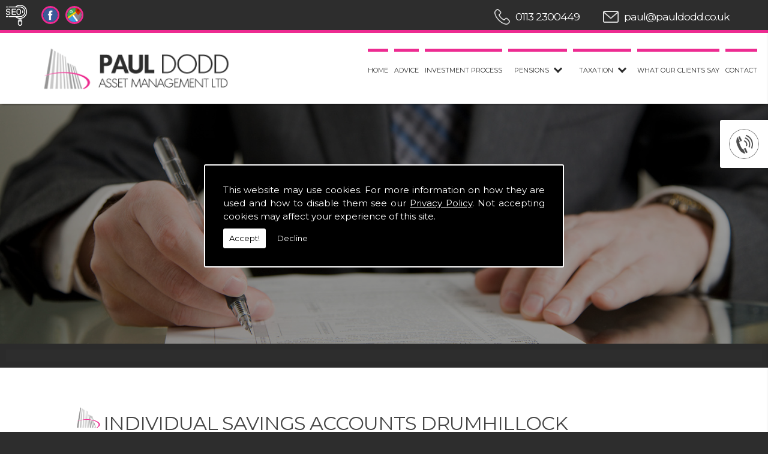

--- FILE ---
content_type: text/html; charset=UTF-8
request_url: https://www.pauldodd.co.uk/individual-savings-accounts/county-monaghan/drumhillock
body_size: 6102
content:


<!DOCTYPE html><html lang="en"><head><meta http-equiv="Content-Type" content="text/html; charset=UTF-8"><meta name="viewport" content="width=device-width, intial-scale=1.0"><title>Individual Savings Accounts in Drumhillock - Paul Dodd Asset Management Limited</title><meta name="keywords" content="individual savings accounts drumhillock" /><meta name="description" content="Are you looking for Individual Savings Accounts in Drumhillock? Call Paul Dodd Asset Management Limited today on 0113 2300449." /><meta name="author" content="Paul Dodd Asset Management Limited"><script type="text/javascript" src="https://ajax.googleapis.com/ajax/libs/jquery/1.8.2/jquery.min.js"></script><link rel="icon" href="data:;base64,iVBORw0KGgo="><link id="mainStyle" href="/includes/css/styles.php?pageid=" rel="stylesheet" type="text/css" /><link id="mainStyle" href="/includes/css/mobi-v2.php" rel="stylesheet" type="text/css" /><link id="mainStyle" href="/includes/css/tablet-v2.php" rel="stylesheet" type="text/css" /><script type="text/javascript" src="/includes/js/jquery.datePicker.js"></script><script type="text/javascript" src="/includes/js/jquery.validate.js"></script><script type="text/javascript" src="/includes/js/validation.js"></script><script type="text/javascript" src="/includes/js/carousel.js"></script><script type="text/javascript" src="/includes/js/jquery.ad-gallery.js"></script><script type="text/javascript" src="/includes/js/responsive-script-v2.js"></script><link rel="stylesheet" type="text/css" href="/includes/datepick/DateTimePicker.css" /><script type="text/javascript" src="/includes/datepick/DateTimePicker.js"></script><!--[if lt IE 9]><link rel="stylesheet" type="text/css" href="DateTimePicker-ltie9.css" /><script type="text/javascript" src="/includes/datepick/DateTimePicker-ltie9.js"></script><![endif]--><script type="text/javascript" src="/includes/datepick/i18n/DateTimePicker-i18n.js"></script><link rel="stylesheet" type="text/css" href="/includes/css/lightbox.css" /><script type="text/javascript" src="/includes/js/lightbox.js"></script><meta name="google-site-verification" content="dFybv6zr6YrxFHNEDFwEYzlSXloHYtlYeECqsYiQzxk" /> <script type="text/javascript">
		  var _gaq = _gaq || [];
		  function resumeAnalytics() {
			_gaq.push(['_setAccount', 'UA-68891067-1']);
			_gaq.push(['_trackPageview']);

			var ga = document.createElement('script'); ga.type = 'text/javascript'; ga.async = true;
			ga.src = ('https:' == document.location.protocol ? 'https://ssl' :
				'http://www') + '.google-analytics.com/ga.js';
			var s = document.getElementsByTagName('script')[0];
			s.parentNode.insertBefore(ga, s);
		  }
		</script> <script type="text/javascript" src="https://www.yourcms.info/CMSv3/slimstat/?js&memberid=9846"></script><link rel="icon" type="image/png" href="https://cms.pm/uploads/files/pauldodd-new.seesite.biz_--_733270538.png" /> <script type="text/javascript" src="https://cms.pm/uploads/files/prem01-v2.seesite.biz_--_263240546.js"></script> <link rel="preconnect" href="https://fonts.googleapis.com"> <link rel="preconnect" href="https://fonts.gstatic.com" crossorigin> <link href="https://fonts.googleapis.com/css2?family=Montserrat:ital,wght@0,400;0,700;1,700&display=swap" rel="stylesheet"><script>
$(document).ready(function(){
	showNavArrow(true);
	if ($(window).width() < 1024) {
		$(".navArrow > a").one("click", false);	

	}

});
</script> <script>
 $( document ).ready(function() {
   var id = $('body').attr('id');
   $('.header_banner').attr("id", id);
});
</script> <div id="fb-root"></div> <script>(function(d, s, id) {
  var js, fjs = d.getElementsByTagName(s)[0];
  if (d.getElementById(id)) return;
  js = d.createElement(s); js.id = id;
  js.src = "//connect.facebook.net/en_US/sdk.js#xfbml=1&version=v2.5";
  fjs.parentNode.insertBefore(js, fjs);
}(document, 'script', 'facebook-jssdk'));</script> <script type="text/javascript">
var Tawk_API=Tawk_API||{}, Tawk_LoadStart=new Date();
(function(){
var s1=document.createElement("script"),s0=document.getElementsByTagName("script")[0];
s1.async=true;
s1.src='https://embed.tawk.to/56f1748b0d20423b7d5c7e2f/default';
s1.charset='UTF-8';
s1.setAttribute('crossorigin','*');
s0.parentNode.insertBefore(s1,s0);
})();
</script> <script async src="https://www.googletagmanager.com/gtag/js?id=G-SEM5T56R13"></script> <script>
  window.dataLayer = window.dataLayer || [];
  function gtag(){dataLayer.push(arguments);}
  gtag('js', new Date());

  gtag('config', 'G-SEM5T56R13');
</script><link href="https://fonts.googleapis.com/css?family=Montserrat+Alternates&display=swap" rel="stylesheet"><script src='https://www.google.com/recaptcha/api.js?onload=CaptchaCallback&render=explicit' async defer></script></head><body> <style>#cookieWarning{display:none;clear:both;padding:30px;z-index:999999;background:rgba(0,0,0,1);border:2px solid #fff;color:#fff;position:fixed;top:50%;left:50%;bottom:unset;right:unset;width:90%;max-width:600px;transform:translate(-50%,-50%);font-size:15px;line-height:30px;text-align:justify;box-sizing:border-box;border-radius:3px;-webkit-border-radius:3px;-moz-border-radius:3px}#cookieWarning p{padding:0 0 42px;margin:0;position:relative}#cookieWarning a{color:#fff}#cookieWarning button{background:#fff;color:#000;padding:10px;border:none;margin:0;cursor:pointer;font-size:13px;line-height:13px;position:absolute;left:0;bottom:0;border-radius:3pxt;-webkit-border-radius:3px;-moz-border-radius:3px}#cookieWarning #declineCookies{background:0 0;color:#fff;left:80px}@media screen and (max-width:1025px) and (min-width:0px){#cookieWarning{padding:20px}}</style> <script>function findCookie(e){return document.cookie.split(";").filter(function(o){return o.indexOf(e)>=0}).length}function getCookiesAllowed(){return findCookie("allowCookies=true")}function getCookiesDenied(){return findCookie("allowCookies=false")}function hideCookieWarning(){document.getElementById("cookieWarning").style.display="none"}function showCookieWarning(){document.getElementById("cookieWarning").style.display="block"}function cookieWarning(){var e=document.getElementById("cookieWarning");"none"!==e.style.display||getCookiesAllowed()?(document.cookie="allowCookies=true",hideCookieWarning(),"function"==typeof resumeAnalytics&&resumeAnalytics()):e.style.display="block"}function declineCookies(){document.cookie="allowCookies=false",hideCookieWarning()}$(document).ready(function(){getCookiesAllowed()||getCookiesDenied()||showCookieWarning()}),getCookiesAllowed()&&"function"==typeof resumeAnalytics&&resumeAnalytics();</script> <div id="cookieWarning"><p>This website may use cookies. For more information on how they are used and how to disable them see our <a href="/privacy-policy.html" target="_blank">Privacy Policy</a>. Not accepting cookies may affect your experience of this site. <button onclick="cookieWarning()">Accept!</button> <button id="declineCookies" onclick="declineCookies()">Decline</button></p></div><div class="seo-pin"><ul><li><a href="/individual-savings-accounts/county-monaghan/ballinode" title="Ballinode">Ballinode</a></li><li><a href="/individual-savings-accounts/county-monaghan/ballybay" title="Ballybay">Ballybay</a></li><li><a href="/individual-savings-accounts/county-monaghan/carrickmacross" title="Carrickmacross">Carrickmacross</a></li><li><a href="/individual-savings-accounts/county-monaghan/castleblayney" title="Castleblayney">Castleblayney</a></li><li><a href="/individual-savings-accounts/county-monaghan/clones" title="Clones">Clones</a></li><li><a href="/individual-savings-accounts/county-monaghan/clontibret" title="Clontibret">Clontibret</a></li><li><a href="/individual-savings-accounts/county-monaghan/drumhillock" title="Drumhillock">Drumhillock</a></li><li><a href="/individual-savings-accounts/county-monaghan/emyvale" title="Emyvale">Emyvale</a></li><li><a href="/individual-savings-accounts/county-monaghan/glaslough" title="Glaslough">Glaslough</a></li><li><a href="/individual-savings-accounts/county-monaghan/monaghan" title="Monaghan">Monaghan</a></li><li><a href="/individual-savings-accounts/county-monaghan/rockcorry" title="Rockcorry">Rockcorry</a></li><li><a href="/individual-savings-accounts/county-monaghan/scotstown" title="Scotstown">Scotstown</a></li><li><a href="/individual-savings-accounts/county-monaghan/smithborough" title="Smithborough">Smithborough</a></li></ul></div><div id="toTop"></div><div id="main" class="mains"><header id="header"><div class="social_media_header" style="margin-top: 10px;"><div class="social_media_inner_header" style="float: right;"><a href="https://www.facebook.com/Paul-Dodd-Asset-Management-Limited-612593175523916/" target="_new" class="fblink"><img src="//www.pauldodd.co.uk/images/facebook.png" alt="Follow us on Facebook" width="30" border="0" hspace="5" class="lazyload"/></a><a href="https://goo.gl/maps/uygjkoD4fbnoh95Q6" target="_new" class="gplink"><img src="//www.pauldodd.co.uk/images/googleplus.png" alt="Follow us on GooglePlus" width="30" border="0" hspace="5" class="lazyload"/></a></div></div> <nav id="navigation2"><ul id="nav"><li class="firstel"><a href="//www.pauldodd.co.uk" title="Paul Dodd Asset Management Limited Home" id="home-nav-link">Home</a></li><li><a target="" href="/advice.html" title="Advice">Advice</a></li><li><a target="" href="/investment-process.html" title="Investment Process">Investment Process</a></li><li><a target="" href="/pensions.html" title="Pensions">Pensions</a><ul><li><a target='' href='https://www.pauldodd.co.uk/workplace-pensions.html'>Workplace Pensions</a></li><li><a target='' href='https://www.pauldodd.co.uk/annuities.html'>Annuities</a></li><li><a target='' href='https://www.pauldodd.co.uk/private-pension-plans.html'>Private Pension Plans</a></li><li><a target='' href='https://www.pauldodd.co.uk/stakeholder-pensions.html'>Stakeholder Pensions</a></li><li><a target='' href='https://www.pauldodd.co.uk/pension-review.html'>Pension Review</a></li><li><a target='' href='https://www.pauldodd.co.uk/planning-and-investing-your-pension.html'>Planning and Investing Your Pension</a></li><li><a target='' href='https://www.pauldodd.co.uk/existing-pension-plans.html'>Existing Pension Plans</a></li><li><a target='' href='https://www.pauldodd.co.uk/at-retirement-advice.html'>At Retirement Advice</a></li><li><a target='' href='https://www.pauldodd.co.uk/pension-freedom.html'>Pension Freedom</a></li></ul></li><li><a target="" href="/taxation.html" title="Taxation">Taxation</a><ul><li><a target='' href='https://www.pauldodd.co.uk/wealth-management-leeds.html'>Wealth Management</a></li><li><a target='' href='https://www.pauldodd.co.uk/inheritance-tax.html'>Inheritance Tax</a></li><li><a target='' href='https://www.pauldodd.co.uk/income-tax.html'>Income Tax</a></li><li><a target='' href='https://www.pauldodd.co.uk/capital-gains-tax.html'>Capital Gains Tax (CGT)</a></li></ul></li><li><a target="" href="/what-our-clients-say.html" title="What our clients say">What our clients say</a></li><li><a target="" href="/contact.html" title="Contact">Contact</a></li></ul></nav><div id="clearer"></div><h5><a href="tel:01132300449">0113 2300449</a></h5> <h6><a href="/cdn-cgi/l/email-protection#fb8b9a8e97bb8b9a8e979f949f9fd59894d58e90"><span class="__cf_email__" data-cfemail="ee9e8f9b82ae9e8f9b828a818a8ac08d81c09b85">[email&#160;protected]</span></a></h6></header><div class="header_banner"><img src="https://cms.pm/uploads/pauldodd.seesite.biz_--_526484140.jpg" alt="" title="" /></div><section id="body"> <menu id="menu"><div id="menu_box"><div class="pad"><img src="https://cms.pm/uploads/newgetyourmobi.seesites.biz_--_540677342.png" width="60px"></div></div> <div id="menu_box"><h4>Request Call Back</h4><div class="pad"><div id="nav_menu"><form action="/includes/feedback-recaptcha.php?type=callback" method="post" onSubmit="return checkform2(this);"><input name="name" type="text" value="Name" style="width:95%" onfocus='if(this.value==&quot;Name&quot;)this.value=&quot;&quot;;' onblur='if(this.value==&quot;&quot;)this.value=&quot;Name&quot;;'/><br /><input name="email" type="text" value="Email" style="width:95%" onfocus='if(this.value==&quot;Email&quot;)this.value=&quot;&quot;;' onblur='if(this.value==&quot;&quot;)this.value=&quot;Email&quot;;' /><br /><input name="telephone_number" type="text" value="Telephone" style="width:95%" onfocus='if(this.value==&quot;Telephone&quot;)this.value=&quot;&quot;;' onblur='if(this.value==&quot;&quot;)this.value=&quot;Telephone&quot;;'/><br /><p class="disclaimer">Any information submitted will only be used to complete your request and never given to third parties. For more see the <a href="/privacy-policy.html" target="_blank">Privacy Policy</a>.</p><br/><div class="recaptcha-text">Please ensure you have completed this captcha, otherwise your query will not be sent.</div><div class="g-recaptcha" data-sitekey="6Lc4K38UAAAAACTmYwfN_XnfToTBvWCS-WiuGYnK" data-callback="enableBtn" data-expired-callback="disableBtn" data-error-callback="disableBtn"></div><br/><input type="submit" name="Submit" value="Submit" class="button contact_submit" id="contact_submit" disabled/></form></div></div></div> </menu><section id="body_text"><aside id="body_text_inner"><h1>Individual Savings Accounts Drumhillock<br><br></h1><strong> <font size="3"><em>Are you looking for Individual Savings Accounts Drumhillock? Call on the expertise of Paul Dodd Asset Management LTD.</em></font> </strong> <p></p> <p>Paul Dodd has been within the financial services sector for over 30 years and in that time we have built up a wealth of expertise. We specialise in providing clients across Drumhillock with Individual Savings Accounts advice and services.nbsp;</p> <p>I can advise on the following services:</p> <ul> <li><a href="/workplace-pensions.html" title="Workplace Pensions" target="">Workplace Pensions</a></li> <li><a href="/annuities.html" title="" target="">Annuities</a></li> <li><a href="/private-pension-plans.html" title="" target="">Private Pension Plans</a></li> <li><a href="/stakeholder-pensions.html" title="" target="">Stakeholder Pensions</a></li> <li><a href="/pension-review.html" title="" target="">Pension Review</a></li> <li><a href="/planning-and-investing-your-pension.html" title="" target="">Planning &amp;  Investing Your Pension</a></li> <li><a href="/existing-pension-plans.html" title="" target="">Existing Pension Plans</a></li> <li><a href="/at-retirement-advice.html" title="" target="">At Retirement Advice</a></li> <li><a href="/pension-freedom.html" title="" target="">Pension Freedom</a></li> <li><a href="/investment-process.html" title="" target="">Investments</a></li> <li><a href="/wealth-management-leeds.html" title="" target="">Wealth Management</a></li> <li>Plus many more services</li> </ul> <p><strong>The Value of Independence:</strong></p> <p>We are Independent Financial Advisers (IFA's). This means our advice is totally independent of any investment or product provider. It means that we can select products or services for you which come from the whole of the market in the UK and are not limited or constrained.</p> <p>Our service is personal and adaptable, with one-to-one advice. We strive to build strong relationships with our clients so that we can meet their needs over the long-term.</p> <h3>Contact Us Today</h3> <p>If you're looking for information about Individual Savings Accounts Drumhillock, contact us now.</p> <script data-cfasync="false" src="/cdn-cgi/scripts/5c5dd728/cloudflare-static/email-decode.min.js"></script><script>
      if(typeof store === "function") {
        store("crell", null);
      }
    </script> </aside></section></section><div class="subfooter"><div class="subfooter_inner"><div class="subfooter_box"><h5><a href="/brochures.html" target="_self" title="Financial Brochures">Financial Brochures</a></h5><a href="/brochures.html" target="_self" title="Financial Brochures"><img src="https://cms.pm/uploads/pauldodd.seesite.biz_--_115544587.jpg" alt="Financial Brochures" width="100%" border="0" /></a><p> <b>Financial Brochures</b> <br> <br> <strong>Here at Paul Dodd Asset Management Ltd, we offer brochures to help our clients out.</strong> <br>
Our brochures are ranging from FAMR research to retirement advice, we try and help our clients in anyway we can with our brochures.
<br> <br> <a href="/brochures.html" class="subBtn">Brochures</a> </p><input type="submit" value="More" class="button" onClick="window.open('/brochures.html','_self');" /></div><div class="subfooter_box"><h5>Find Us</h5><iframe src="https://www.google.com/maps/embed?pb=!1m18!1m12!1m3!1d2351.8697085098465!2d-1.6128993845921382!3d53.88074424224936!2m3!1f0!2f0!3f0!3m2!1i1024!2i768!4f13.1!3m3!1m2!1s0x48795835195c7a4f%3A0x4194e31b1685d8b2!2sPaul%20Dodd%20%26%20Company%20Financial%20Advice%20%26%20Pensions!5e0!3m2!1sen!2suk!4v1583768606579!5m2!1sen!2suk" width="100%" height="350" frameborder="0" style="border:0;" allowfullscreen=""></iframe></div><div class="subfooter_box"><h5>Contact Details</h5><b>Address:</b><br />Paul Dodd Asset Management Limited <br />18 Wynmore Avenue<br />Leeds<br />West Yorkshire<br />LS16 9DE<br /><br /><b>Tel:</b> <a href="tel:0113 2300449">0113 2300449</a><br /><b>Email:</b> <a href="/cdn-cgi/l/email-protection#89f9e8fce5c9f9e8fce5ede6ededa7eae6a7fce2"><span class="__cf_email__" data-cfemail="7e0e1f0b123e0e1f0b121a111a1a501d11500b15">[email&#160;protected]</span></a><br /></div><div class="subfooter_box"><h5>Facebook</h5><div class="fb-page" data-href="https://www.facebook.com/Paul-Dodd-Asset-Management-Limited-362727850543503/" data-tabs="timeline" data-width="500" data-height="350" data-small-header="false" data-adapt-container-width="true" data-hide-cover="false" data-show-facepile="false"><blockquote cite="https://www.facebook.com/Paul-Dodd-Asset-Management-Limited-362727850543503/" class="fb-xfbml-parse-ignore"><a href="https://www.facebook.com/Paul-Dodd-Asset-Management-Limited-362727850543503/">Paul Dodd Asset Management Limited</a></blockquote></div></div></div></div><footer id="footer"><aside id="footer_inner"><span>&copy; Copyright Paul Dodd Asset Management Limited 2026. All Rights Reserved   <br /><a href="//www.pauldodd.co.uk" title="Paul Dodd Asset Management Limited Home">Home</a> | <a href="/advice.html" title="Advice">Advice</a> </li> | <a href="/investment-process.html" title="Investment Process">Investment Process</a> </li> | <a href="/pensions.html" title="Pensions">Pensions</a> </li> | <a href="/taxation.html" title="Taxation">Taxation</a> </li> | <a href="/what-our-clients-say.html" title="What our clients say">What our clients say</a> </li> | <a href="/contact.html" title="Contact">Contact</a> </li>| <a href="//www.pauldodd.co.uk/sitemap.html" title="Sitemap">Sitemap</a></span></aside></footer></div> <script data-cfasync="false" src="/cdn-cgi/scripts/5c5dd728/cloudflare-static/email-decode.min.js"></script><script type="text/javascript">function enableBtn(){$(".contact_submit").prop("disabled",!1)}function disableBtn(){$(".contact_submit").prop("disabled",!0)}function CaptchaCallback(){$(".g-recaptcha").each(function(a,t){grecaptcha.render(t,{sitekey:$(t).attr("data-sitekey"),theme:$(t).attr("data-theme"),size:$(t).attr("data-size"),tabindex:$(t).attr("data-tabindex"),callback:$(t).attr("data-callback"),"expired-callback":$(t).attr("data-expired-callback"),"error-callback":$(t).attr("data-error-callback")})})}function showNavArrow(a){$("#nav li").each(function(){$(this).children("ul").length>0&&(1==a?$(this).addClass("navArrow").addClass("white"):$(this).addClass("navArrow"))})}</script> <script defer src="https://static.cloudflareinsights.com/beacon.min.js/vcd15cbe7772f49c399c6a5babf22c1241717689176015" integrity="sha512-ZpsOmlRQV6y907TI0dKBHq9Md29nnaEIPlkf84rnaERnq6zvWvPUqr2ft8M1aS28oN72PdrCzSjY4U6VaAw1EQ==" data-cf-beacon='{"version":"2024.11.0","token":"e5776f83ace849b394e3f7161d29d9ac","r":1,"server_timing":{"name":{"cfCacheStatus":true,"cfEdge":true,"cfExtPri":true,"cfL4":true,"cfOrigin":true,"cfSpeedBrain":true},"location_startswith":null}}' crossorigin="anonymous"></script>
</body></html>

--- FILE ---
content_type: text/html; charset=utf-8
request_url: https://www.google.com/recaptcha/api2/anchor?ar=1&k=6Lc4K38UAAAAACTmYwfN_XnfToTBvWCS-WiuGYnK&co=aHR0cHM6Ly93d3cucGF1bGRvZGQuY28udWs6NDQz&hl=en&v=PoyoqOPhxBO7pBk68S4YbpHZ&size=normal&anchor-ms=20000&execute-ms=30000&cb=s0setdkw87u1
body_size: 49359
content:
<!DOCTYPE HTML><html dir="ltr" lang="en"><head><meta http-equiv="Content-Type" content="text/html; charset=UTF-8">
<meta http-equiv="X-UA-Compatible" content="IE=edge">
<title>reCAPTCHA</title>
<style type="text/css">
/* cyrillic-ext */
@font-face {
  font-family: 'Roboto';
  font-style: normal;
  font-weight: 400;
  font-stretch: 100%;
  src: url(//fonts.gstatic.com/s/roboto/v48/KFO7CnqEu92Fr1ME7kSn66aGLdTylUAMa3GUBHMdazTgWw.woff2) format('woff2');
  unicode-range: U+0460-052F, U+1C80-1C8A, U+20B4, U+2DE0-2DFF, U+A640-A69F, U+FE2E-FE2F;
}
/* cyrillic */
@font-face {
  font-family: 'Roboto';
  font-style: normal;
  font-weight: 400;
  font-stretch: 100%;
  src: url(//fonts.gstatic.com/s/roboto/v48/KFO7CnqEu92Fr1ME7kSn66aGLdTylUAMa3iUBHMdazTgWw.woff2) format('woff2');
  unicode-range: U+0301, U+0400-045F, U+0490-0491, U+04B0-04B1, U+2116;
}
/* greek-ext */
@font-face {
  font-family: 'Roboto';
  font-style: normal;
  font-weight: 400;
  font-stretch: 100%;
  src: url(//fonts.gstatic.com/s/roboto/v48/KFO7CnqEu92Fr1ME7kSn66aGLdTylUAMa3CUBHMdazTgWw.woff2) format('woff2');
  unicode-range: U+1F00-1FFF;
}
/* greek */
@font-face {
  font-family: 'Roboto';
  font-style: normal;
  font-weight: 400;
  font-stretch: 100%;
  src: url(//fonts.gstatic.com/s/roboto/v48/KFO7CnqEu92Fr1ME7kSn66aGLdTylUAMa3-UBHMdazTgWw.woff2) format('woff2');
  unicode-range: U+0370-0377, U+037A-037F, U+0384-038A, U+038C, U+038E-03A1, U+03A3-03FF;
}
/* math */
@font-face {
  font-family: 'Roboto';
  font-style: normal;
  font-weight: 400;
  font-stretch: 100%;
  src: url(//fonts.gstatic.com/s/roboto/v48/KFO7CnqEu92Fr1ME7kSn66aGLdTylUAMawCUBHMdazTgWw.woff2) format('woff2');
  unicode-range: U+0302-0303, U+0305, U+0307-0308, U+0310, U+0312, U+0315, U+031A, U+0326-0327, U+032C, U+032F-0330, U+0332-0333, U+0338, U+033A, U+0346, U+034D, U+0391-03A1, U+03A3-03A9, U+03B1-03C9, U+03D1, U+03D5-03D6, U+03F0-03F1, U+03F4-03F5, U+2016-2017, U+2034-2038, U+203C, U+2040, U+2043, U+2047, U+2050, U+2057, U+205F, U+2070-2071, U+2074-208E, U+2090-209C, U+20D0-20DC, U+20E1, U+20E5-20EF, U+2100-2112, U+2114-2115, U+2117-2121, U+2123-214F, U+2190, U+2192, U+2194-21AE, U+21B0-21E5, U+21F1-21F2, U+21F4-2211, U+2213-2214, U+2216-22FF, U+2308-230B, U+2310, U+2319, U+231C-2321, U+2336-237A, U+237C, U+2395, U+239B-23B7, U+23D0, U+23DC-23E1, U+2474-2475, U+25AF, U+25B3, U+25B7, U+25BD, U+25C1, U+25CA, U+25CC, U+25FB, U+266D-266F, U+27C0-27FF, U+2900-2AFF, U+2B0E-2B11, U+2B30-2B4C, U+2BFE, U+3030, U+FF5B, U+FF5D, U+1D400-1D7FF, U+1EE00-1EEFF;
}
/* symbols */
@font-face {
  font-family: 'Roboto';
  font-style: normal;
  font-weight: 400;
  font-stretch: 100%;
  src: url(//fonts.gstatic.com/s/roboto/v48/KFO7CnqEu92Fr1ME7kSn66aGLdTylUAMaxKUBHMdazTgWw.woff2) format('woff2');
  unicode-range: U+0001-000C, U+000E-001F, U+007F-009F, U+20DD-20E0, U+20E2-20E4, U+2150-218F, U+2190, U+2192, U+2194-2199, U+21AF, U+21E6-21F0, U+21F3, U+2218-2219, U+2299, U+22C4-22C6, U+2300-243F, U+2440-244A, U+2460-24FF, U+25A0-27BF, U+2800-28FF, U+2921-2922, U+2981, U+29BF, U+29EB, U+2B00-2BFF, U+4DC0-4DFF, U+FFF9-FFFB, U+10140-1018E, U+10190-1019C, U+101A0, U+101D0-101FD, U+102E0-102FB, U+10E60-10E7E, U+1D2C0-1D2D3, U+1D2E0-1D37F, U+1F000-1F0FF, U+1F100-1F1AD, U+1F1E6-1F1FF, U+1F30D-1F30F, U+1F315, U+1F31C, U+1F31E, U+1F320-1F32C, U+1F336, U+1F378, U+1F37D, U+1F382, U+1F393-1F39F, U+1F3A7-1F3A8, U+1F3AC-1F3AF, U+1F3C2, U+1F3C4-1F3C6, U+1F3CA-1F3CE, U+1F3D4-1F3E0, U+1F3ED, U+1F3F1-1F3F3, U+1F3F5-1F3F7, U+1F408, U+1F415, U+1F41F, U+1F426, U+1F43F, U+1F441-1F442, U+1F444, U+1F446-1F449, U+1F44C-1F44E, U+1F453, U+1F46A, U+1F47D, U+1F4A3, U+1F4B0, U+1F4B3, U+1F4B9, U+1F4BB, U+1F4BF, U+1F4C8-1F4CB, U+1F4D6, U+1F4DA, U+1F4DF, U+1F4E3-1F4E6, U+1F4EA-1F4ED, U+1F4F7, U+1F4F9-1F4FB, U+1F4FD-1F4FE, U+1F503, U+1F507-1F50B, U+1F50D, U+1F512-1F513, U+1F53E-1F54A, U+1F54F-1F5FA, U+1F610, U+1F650-1F67F, U+1F687, U+1F68D, U+1F691, U+1F694, U+1F698, U+1F6AD, U+1F6B2, U+1F6B9-1F6BA, U+1F6BC, U+1F6C6-1F6CF, U+1F6D3-1F6D7, U+1F6E0-1F6EA, U+1F6F0-1F6F3, U+1F6F7-1F6FC, U+1F700-1F7FF, U+1F800-1F80B, U+1F810-1F847, U+1F850-1F859, U+1F860-1F887, U+1F890-1F8AD, U+1F8B0-1F8BB, U+1F8C0-1F8C1, U+1F900-1F90B, U+1F93B, U+1F946, U+1F984, U+1F996, U+1F9E9, U+1FA00-1FA6F, U+1FA70-1FA7C, U+1FA80-1FA89, U+1FA8F-1FAC6, U+1FACE-1FADC, U+1FADF-1FAE9, U+1FAF0-1FAF8, U+1FB00-1FBFF;
}
/* vietnamese */
@font-face {
  font-family: 'Roboto';
  font-style: normal;
  font-weight: 400;
  font-stretch: 100%;
  src: url(//fonts.gstatic.com/s/roboto/v48/KFO7CnqEu92Fr1ME7kSn66aGLdTylUAMa3OUBHMdazTgWw.woff2) format('woff2');
  unicode-range: U+0102-0103, U+0110-0111, U+0128-0129, U+0168-0169, U+01A0-01A1, U+01AF-01B0, U+0300-0301, U+0303-0304, U+0308-0309, U+0323, U+0329, U+1EA0-1EF9, U+20AB;
}
/* latin-ext */
@font-face {
  font-family: 'Roboto';
  font-style: normal;
  font-weight: 400;
  font-stretch: 100%;
  src: url(//fonts.gstatic.com/s/roboto/v48/KFO7CnqEu92Fr1ME7kSn66aGLdTylUAMa3KUBHMdazTgWw.woff2) format('woff2');
  unicode-range: U+0100-02BA, U+02BD-02C5, U+02C7-02CC, U+02CE-02D7, U+02DD-02FF, U+0304, U+0308, U+0329, U+1D00-1DBF, U+1E00-1E9F, U+1EF2-1EFF, U+2020, U+20A0-20AB, U+20AD-20C0, U+2113, U+2C60-2C7F, U+A720-A7FF;
}
/* latin */
@font-face {
  font-family: 'Roboto';
  font-style: normal;
  font-weight: 400;
  font-stretch: 100%;
  src: url(//fonts.gstatic.com/s/roboto/v48/KFO7CnqEu92Fr1ME7kSn66aGLdTylUAMa3yUBHMdazQ.woff2) format('woff2');
  unicode-range: U+0000-00FF, U+0131, U+0152-0153, U+02BB-02BC, U+02C6, U+02DA, U+02DC, U+0304, U+0308, U+0329, U+2000-206F, U+20AC, U+2122, U+2191, U+2193, U+2212, U+2215, U+FEFF, U+FFFD;
}
/* cyrillic-ext */
@font-face {
  font-family: 'Roboto';
  font-style: normal;
  font-weight: 500;
  font-stretch: 100%;
  src: url(//fonts.gstatic.com/s/roboto/v48/KFO7CnqEu92Fr1ME7kSn66aGLdTylUAMa3GUBHMdazTgWw.woff2) format('woff2');
  unicode-range: U+0460-052F, U+1C80-1C8A, U+20B4, U+2DE0-2DFF, U+A640-A69F, U+FE2E-FE2F;
}
/* cyrillic */
@font-face {
  font-family: 'Roboto';
  font-style: normal;
  font-weight: 500;
  font-stretch: 100%;
  src: url(//fonts.gstatic.com/s/roboto/v48/KFO7CnqEu92Fr1ME7kSn66aGLdTylUAMa3iUBHMdazTgWw.woff2) format('woff2');
  unicode-range: U+0301, U+0400-045F, U+0490-0491, U+04B0-04B1, U+2116;
}
/* greek-ext */
@font-face {
  font-family: 'Roboto';
  font-style: normal;
  font-weight: 500;
  font-stretch: 100%;
  src: url(//fonts.gstatic.com/s/roboto/v48/KFO7CnqEu92Fr1ME7kSn66aGLdTylUAMa3CUBHMdazTgWw.woff2) format('woff2');
  unicode-range: U+1F00-1FFF;
}
/* greek */
@font-face {
  font-family: 'Roboto';
  font-style: normal;
  font-weight: 500;
  font-stretch: 100%;
  src: url(//fonts.gstatic.com/s/roboto/v48/KFO7CnqEu92Fr1ME7kSn66aGLdTylUAMa3-UBHMdazTgWw.woff2) format('woff2');
  unicode-range: U+0370-0377, U+037A-037F, U+0384-038A, U+038C, U+038E-03A1, U+03A3-03FF;
}
/* math */
@font-face {
  font-family: 'Roboto';
  font-style: normal;
  font-weight: 500;
  font-stretch: 100%;
  src: url(//fonts.gstatic.com/s/roboto/v48/KFO7CnqEu92Fr1ME7kSn66aGLdTylUAMawCUBHMdazTgWw.woff2) format('woff2');
  unicode-range: U+0302-0303, U+0305, U+0307-0308, U+0310, U+0312, U+0315, U+031A, U+0326-0327, U+032C, U+032F-0330, U+0332-0333, U+0338, U+033A, U+0346, U+034D, U+0391-03A1, U+03A3-03A9, U+03B1-03C9, U+03D1, U+03D5-03D6, U+03F0-03F1, U+03F4-03F5, U+2016-2017, U+2034-2038, U+203C, U+2040, U+2043, U+2047, U+2050, U+2057, U+205F, U+2070-2071, U+2074-208E, U+2090-209C, U+20D0-20DC, U+20E1, U+20E5-20EF, U+2100-2112, U+2114-2115, U+2117-2121, U+2123-214F, U+2190, U+2192, U+2194-21AE, U+21B0-21E5, U+21F1-21F2, U+21F4-2211, U+2213-2214, U+2216-22FF, U+2308-230B, U+2310, U+2319, U+231C-2321, U+2336-237A, U+237C, U+2395, U+239B-23B7, U+23D0, U+23DC-23E1, U+2474-2475, U+25AF, U+25B3, U+25B7, U+25BD, U+25C1, U+25CA, U+25CC, U+25FB, U+266D-266F, U+27C0-27FF, U+2900-2AFF, U+2B0E-2B11, U+2B30-2B4C, U+2BFE, U+3030, U+FF5B, U+FF5D, U+1D400-1D7FF, U+1EE00-1EEFF;
}
/* symbols */
@font-face {
  font-family: 'Roboto';
  font-style: normal;
  font-weight: 500;
  font-stretch: 100%;
  src: url(//fonts.gstatic.com/s/roboto/v48/KFO7CnqEu92Fr1ME7kSn66aGLdTylUAMaxKUBHMdazTgWw.woff2) format('woff2');
  unicode-range: U+0001-000C, U+000E-001F, U+007F-009F, U+20DD-20E0, U+20E2-20E4, U+2150-218F, U+2190, U+2192, U+2194-2199, U+21AF, U+21E6-21F0, U+21F3, U+2218-2219, U+2299, U+22C4-22C6, U+2300-243F, U+2440-244A, U+2460-24FF, U+25A0-27BF, U+2800-28FF, U+2921-2922, U+2981, U+29BF, U+29EB, U+2B00-2BFF, U+4DC0-4DFF, U+FFF9-FFFB, U+10140-1018E, U+10190-1019C, U+101A0, U+101D0-101FD, U+102E0-102FB, U+10E60-10E7E, U+1D2C0-1D2D3, U+1D2E0-1D37F, U+1F000-1F0FF, U+1F100-1F1AD, U+1F1E6-1F1FF, U+1F30D-1F30F, U+1F315, U+1F31C, U+1F31E, U+1F320-1F32C, U+1F336, U+1F378, U+1F37D, U+1F382, U+1F393-1F39F, U+1F3A7-1F3A8, U+1F3AC-1F3AF, U+1F3C2, U+1F3C4-1F3C6, U+1F3CA-1F3CE, U+1F3D4-1F3E0, U+1F3ED, U+1F3F1-1F3F3, U+1F3F5-1F3F7, U+1F408, U+1F415, U+1F41F, U+1F426, U+1F43F, U+1F441-1F442, U+1F444, U+1F446-1F449, U+1F44C-1F44E, U+1F453, U+1F46A, U+1F47D, U+1F4A3, U+1F4B0, U+1F4B3, U+1F4B9, U+1F4BB, U+1F4BF, U+1F4C8-1F4CB, U+1F4D6, U+1F4DA, U+1F4DF, U+1F4E3-1F4E6, U+1F4EA-1F4ED, U+1F4F7, U+1F4F9-1F4FB, U+1F4FD-1F4FE, U+1F503, U+1F507-1F50B, U+1F50D, U+1F512-1F513, U+1F53E-1F54A, U+1F54F-1F5FA, U+1F610, U+1F650-1F67F, U+1F687, U+1F68D, U+1F691, U+1F694, U+1F698, U+1F6AD, U+1F6B2, U+1F6B9-1F6BA, U+1F6BC, U+1F6C6-1F6CF, U+1F6D3-1F6D7, U+1F6E0-1F6EA, U+1F6F0-1F6F3, U+1F6F7-1F6FC, U+1F700-1F7FF, U+1F800-1F80B, U+1F810-1F847, U+1F850-1F859, U+1F860-1F887, U+1F890-1F8AD, U+1F8B0-1F8BB, U+1F8C0-1F8C1, U+1F900-1F90B, U+1F93B, U+1F946, U+1F984, U+1F996, U+1F9E9, U+1FA00-1FA6F, U+1FA70-1FA7C, U+1FA80-1FA89, U+1FA8F-1FAC6, U+1FACE-1FADC, U+1FADF-1FAE9, U+1FAF0-1FAF8, U+1FB00-1FBFF;
}
/* vietnamese */
@font-face {
  font-family: 'Roboto';
  font-style: normal;
  font-weight: 500;
  font-stretch: 100%;
  src: url(//fonts.gstatic.com/s/roboto/v48/KFO7CnqEu92Fr1ME7kSn66aGLdTylUAMa3OUBHMdazTgWw.woff2) format('woff2');
  unicode-range: U+0102-0103, U+0110-0111, U+0128-0129, U+0168-0169, U+01A0-01A1, U+01AF-01B0, U+0300-0301, U+0303-0304, U+0308-0309, U+0323, U+0329, U+1EA0-1EF9, U+20AB;
}
/* latin-ext */
@font-face {
  font-family: 'Roboto';
  font-style: normal;
  font-weight: 500;
  font-stretch: 100%;
  src: url(//fonts.gstatic.com/s/roboto/v48/KFO7CnqEu92Fr1ME7kSn66aGLdTylUAMa3KUBHMdazTgWw.woff2) format('woff2');
  unicode-range: U+0100-02BA, U+02BD-02C5, U+02C7-02CC, U+02CE-02D7, U+02DD-02FF, U+0304, U+0308, U+0329, U+1D00-1DBF, U+1E00-1E9F, U+1EF2-1EFF, U+2020, U+20A0-20AB, U+20AD-20C0, U+2113, U+2C60-2C7F, U+A720-A7FF;
}
/* latin */
@font-face {
  font-family: 'Roboto';
  font-style: normal;
  font-weight: 500;
  font-stretch: 100%;
  src: url(//fonts.gstatic.com/s/roboto/v48/KFO7CnqEu92Fr1ME7kSn66aGLdTylUAMa3yUBHMdazQ.woff2) format('woff2');
  unicode-range: U+0000-00FF, U+0131, U+0152-0153, U+02BB-02BC, U+02C6, U+02DA, U+02DC, U+0304, U+0308, U+0329, U+2000-206F, U+20AC, U+2122, U+2191, U+2193, U+2212, U+2215, U+FEFF, U+FFFD;
}
/* cyrillic-ext */
@font-face {
  font-family: 'Roboto';
  font-style: normal;
  font-weight: 900;
  font-stretch: 100%;
  src: url(//fonts.gstatic.com/s/roboto/v48/KFO7CnqEu92Fr1ME7kSn66aGLdTylUAMa3GUBHMdazTgWw.woff2) format('woff2');
  unicode-range: U+0460-052F, U+1C80-1C8A, U+20B4, U+2DE0-2DFF, U+A640-A69F, U+FE2E-FE2F;
}
/* cyrillic */
@font-face {
  font-family: 'Roboto';
  font-style: normal;
  font-weight: 900;
  font-stretch: 100%;
  src: url(//fonts.gstatic.com/s/roboto/v48/KFO7CnqEu92Fr1ME7kSn66aGLdTylUAMa3iUBHMdazTgWw.woff2) format('woff2');
  unicode-range: U+0301, U+0400-045F, U+0490-0491, U+04B0-04B1, U+2116;
}
/* greek-ext */
@font-face {
  font-family: 'Roboto';
  font-style: normal;
  font-weight: 900;
  font-stretch: 100%;
  src: url(//fonts.gstatic.com/s/roboto/v48/KFO7CnqEu92Fr1ME7kSn66aGLdTylUAMa3CUBHMdazTgWw.woff2) format('woff2');
  unicode-range: U+1F00-1FFF;
}
/* greek */
@font-face {
  font-family: 'Roboto';
  font-style: normal;
  font-weight: 900;
  font-stretch: 100%;
  src: url(//fonts.gstatic.com/s/roboto/v48/KFO7CnqEu92Fr1ME7kSn66aGLdTylUAMa3-UBHMdazTgWw.woff2) format('woff2');
  unicode-range: U+0370-0377, U+037A-037F, U+0384-038A, U+038C, U+038E-03A1, U+03A3-03FF;
}
/* math */
@font-face {
  font-family: 'Roboto';
  font-style: normal;
  font-weight: 900;
  font-stretch: 100%;
  src: url(//fonts.gstatic.com/s/roboto/v48/KFO7CnqEu92Fr1ME7kSn66aGLdTylUAMawCUBHMdazTgWw.woff2) format('woff2');
  unicode-range: U+0302-0303, U+0305, U+0307-0308, U+0310, U+0312, U+0315, U+031A, U+0326-0327, U+032C, U+032F-0330, U+0332-0333, U+0338, U+033A, U+0346, U+034D, U+0391-03A1, U+03A3-03A9, U+03B1-03C9, U+03D1, U+03D5-03D6, U+03F0-03F1, U+03F4-03F5, U+2016-2017, U+2034-2038, U+203C, U+2040, U+2043, U+2047, U+2050, U+2057, U+205F, U+2070-2071, U+2074-208E, U+2090-209C, U+20D0-20DC, U+20E1, U+20E5-20EF, U+2100-2112, U+2114-2115, U+2117-2121, U+2123-214F, U+2190, U+2192, U+2194-21AE, U+21B0-21E5, U+21F1-21F2, U+21F4-2211, U+2213-2214, U+2216-22FF, U+2308-230B, U+2310, U+2319, U+231C-2321, U+2336-237A, U+237C, U+2395, U+239B-23B7, U+23D0, U+23DC-23E1, U+2474-2475, U+25AF, U+25B3, U+25B7, U+25BD, U+25C1, U+25CA, U+25CC, U+25FB, U+266D-266F, U+27C0-27FF, U+2900-2AFF, U+2B0E-2B11, U+2B30-2B4C, U+2BFE, U+3030, U+FF5B, U+FF5D, U+1D400-1D7FF, U+1EE00-1EEFF;
}
/* symbols */
@font-face {
  font-family: 'Roboto';
  font-style: normal;
  font-weight: 900;
  font-stretch: 100%;
  src: url(//fonts.gstatic.com/s/roboto/v48/KFO7CnqEu92Fr1ME7kSn66aGLdTylUAMaxKUBHMdazTgWw.woff2) format('woff2');
  unicode-range: U+0001-000C, U+000E-001F, U+007F-009F, U+20DD-20E0, U+20E2-20E4, U+2150-218F, U+2190, U+2192, U+2194-2199, U+21AF, U+21E6-21F0, U+21F3, U+2218-2219, U+2299, U+22C4-22C6, U+2300-243F, U+2440-244A, U+2460-24FF, U+25A0-27BF, U+2800-28FF, U+2921-2922, U+2981, U+29BF, U+29EB, U+2B00-2BFF, U+4DC0-4DFF, U+FFF9-FFFB, U+10140-1018E, U+10190-1019C, U+101A0, U+101D0-101FD, U+102E0-102FB, U+10E60-10E7E, U+1D2C0-1D2D3, U+1D2E0-1D37F, U+1F000-1F0FF, U+1F100-1F1AD, U+1F1E6-1F1FF, U+1F30D-1F30F, U+1F315, U+1F31C, U+1F31E, U+1F320-1F32C, U+1F336, U+1F378, U+1F37D, U+1F382, U+1F393-1F39F, U+1F3A7-1F3A8, U+1F3AC-1F3AF, U+1F3C2, U+1F3C4-1F3C6, U+1F3CA-1F3CE, U+1F3D4-1F3E0, U+1F3ED, U+1F3F1-1F3F3, U+1F3F5-1F3F7, U+1F408, U+1F415, U+1F41F, U+1F426, U+1F43F, U+1F441-1F442, U+1F444, U+1F446-1F449, U+1F44C-1F44E, U+1F453, U+1F46A, U+1F47D, U+1F4A3, U+1F4B0, U+1F4B3, U+1F4B9, U+1F4BB, U+1F4BF, U+1F4C8-1F4CB, U+1F4D6, U+1F4DA, U+1F4DF, U+1F4E3-1F4E6, U+1F4EA-1F4ED, U+1F4F7, U+1F4F9-1F4FB, U+1F4FD-1F4FE, U+1F503, U+1F507-1F50B, U+1F50D, U+1F512-1F513, U+1F53E-1F54A, U+1F54F-1F5FA, U+1F610, U+1F650-1F67F, U+1F687, U+1F68D, U+1F691, U+1F694, U+1F698, U+1F6AD, U+1F6B2, U+1F6B9-1F6BA, U+1F6BC, U+1F6C6-1F6CF, U+1F6D3-1F6D7, U+1F6E0-1F6EA, U+1F6F0-1F6F3, U+1F6F7-1F6FC, U+1F700-1F7FF, U+1F800-1F80B, U+1F810-1F847, U+1F850-1F859, U+1F860-1F887, U+1F890-1F8AD, U+1F8B0-1F8BB, U+1F8C0-1F8C1, U+1F900-1F90B, U+1F93B, U+1F946, U+1F984, U+1F996, U+1F9E9, U+1FA00-1FA6F, U+1FA70-1FA7C, U+1FA80-1FA89, U+1FA8F-1FAC6, U+1FACE-1FADC, U+1FADF-1FAE9, U+1FAF0-1FAF8, U+1FB00-1FBFF;
}
/* vietnamese */
@font-face {
  font-family: 'Roboto';
  font-style: normal;
  font-weight: 900;
  font-stretch: 100%;
  src: url(//fonts.gstatic.com/s/roboto/v48/KFO7CnqEu92Fr1ME7kSn66aGLdTylUAMa3OUBHMdazTgWw.woff2) format('woff2');
  unicode-range: U+0102-0103, U+0110-0111, U+0128-0129, U+0168-0169, U+01A0-01A1, U+01AF-01B0, U+0300-0301, U+0303-0304, U+0308-0309, U+0323, U+0329, U+1EA0-1EF9, U+20AB;
}
/* latin-ext */
@font-face {
  font-family: 'Roboto';
  font-style: normal;
  font-weight: 900;
  font-stretch: 100%;
  src: url(//fonts.gstatic.com/s/roboto/v48/KFO7CnqEu92Fr1ME7kSn66aGLdTylUAMa3KUBHMdazTgWw.woff2) format('woff2');
  unicode-range: U+0100-02BA, U+02BD-02C5, U+02C7-02CC, U+02CE-02D7, U+02DD-02FF, U+0304, U+0308, U+0329, U+1D00-1DBF, U+1E00-1E9F, U+1EF2-1EFF, U+2020, U+20A0-20AB, U+20AD-20C0, U+2113, U+2C60-2C7F, U+A720-A7FF;
}
/* latin */
@font-face {
  font-family: 'Roboto';
  font-style: normal;
  font-weight: 900;
  font-stretch: 100%;
  src: url(//fonts.gstatic.com/s/roboto/v48/KFO7CnqEu92Fr1ME7kSn66aGLdTylUAMa3yUBHMdazQ.woff2) format('woff2');
  unicode-range: U+0000-00FF, U+0131, U+0152-0153, U+02BB-02BC, U+02C6, U+02DA, U+02DC, U+0304, U+0308, U+0329, U+2000-206F, U+20AC, U+2122, U+2191, U+2193, U+2212, U+2215, U+FEFF, U+FFFD;
}

</style>
<link rel="stylesheet" type="text/css" href="https://www.gstatic.com/recaptcha/releases/PoyoqOPhxBO7pBk68S4YbpHZ/styles__ltr.css">
<script nonce="mcxkLLtuFYhaeNmgx0MVjw" type="text/javascript">window['__recaptcha_api'] = 'https://www.google.com/recaptcha/api2/';</script>
<script type="text/javascript" src="https://www.gstatic.com/recaptcha/releases/PoyoqOPhxBO7pBk68S4YbpHZ/recaptcha__en.js" nonce="mcxkLLtuFYhaeNmgx0MVjw">
      
    </script></head>
<body><div id="rc-anchor-alert" class="rc-anchor-alert"></div>
<input type="hidden" id="recaptcha-token" value="[base64]">
<script type="text/javascript" nonce="mcxkLLtuFYhaeNmgx0MVjw">
      recaptcha.anchor.Main.init("[\x22ainput\x22,[\x22bgdata\x22,\x22\x22,\[base64]/[base64]/[base64]/bmV3IHJbeF0oY1swXSk6RT09Mj9uZXcgclt4XShjWzBdLGNbMV0pOkU9PTM/bmV3IHJbeF0oY1swXSxjWzFdLGNbMl0pOkU9PTQ/[base64]/[base64]/[base64]/[base64]/[base64]/[base64]/[base64]/[base64]\x22,\[base64]\x22,\x22w75hwqfDlsOaS8OXw5rDlcOEYMOvdsOsY8KwwpPDvHDDrCYTWh8SwoXCl8K/JMKbw4zCi8KQEk4ReE1VNMOld0jDlsOBAH7Ck2EDRMKIwpTDpsOFw65EQcK4A8KkwosOw7wCTzTCqsORw6rCnMK8fRodw7olw7TChcKUZ8KkJcOlVMKvIsKbEGgQwrU/W2Y3MxrCikxCw5LDtylywrFzGzdecsOOI8KgwqIhC8KyFBEFwp81YcOhw4M1ZsOnw4dRw48WFj7Dp8Obw7xlP8Kcw45vTcOkbyXCk2/[base64]/wp/Cli7DpD7ChcOoeUNowrQNwpZPd8KsejjCiMOOw77ClRHCp0p2w5nDjknDtR7CgRVvwovDr8OowoMWw6kFVMKyKGrCk8K6AMOhwpvDgwkQwo7DoMKBAQ4cRMOhBUwNQMOJX3XDl8Kpw4vDrGtGJQoOw6HCgMOZw4RhwpnDnlrCjxJ/w7zCmjNQwrg1XCUlTG/Ck8K/w6rChcKuw7IJDDHCpwBAwolhLMKbc8K1wrHCuhQFSxDCi27DjHcJw6kVw5nDqCtLSHtRCcKgw4pMw6xCwrIYw5zDvSDCrTrClsKKwq/DlgI/ZsK1wrvDjxkZbMO7w47DkMK9w6vDom7Cq1NUdcOlFcKnC8KLw4fDn8KINRl4woDCpsO/[base64]/CoURuSsODw780KRDCjMKZNcKKQMOMaBsNIWzCtcOmWTcXfMOac8O0w5p+EXzDtnUjGiR8wrZdw7wzZ8KDYcOGw4vDhj/CiFd3QHrDmBbDvMK2C8KjfxIkw5o5cQHCj1BuwqMfwr7DgsKeDmHCjGfDhsKDYsK8QsOYw4kfYsO8fMKHZkvDiQd4fsOgwrnCqSIuw5vDs8OsfsKcQcKBT3NQw7oowqdKw78zFhtUUGbChQbCqsOxAjcTw7nCisOtw6rCiQh8w5MfwrHDgirDjDJTwo/CicO4CMOaJMKww4BEIcKPwr8rwqLClMKqZDIIeMOpHcKEw6HDpFAbw60UwprCv1/DslFgEMO0w7Axwr0HKWPDkMO+e1XDvF98RcKQKnvDrCbDqk3Drz16DMKcBMKAw53Dg8KXw4DDjcKFQMKrw4HCtE/[base64]/CmMK2w6bDg3rCksOePEZpEmjCh8K5w6EqDx5LwpfDplUrGsKEw6NNYsKufBTCmh/CsjvDl2U5VCnDi8OQw6NUZsOlT23Cg8K9AyxhwpHDuMObwrTDg2XCm0RzwpoKfsK8IsOVFzgVw5/CsgLDiMOAK2PDrGVgwqrDpsKTwr8IPcOpaFjCk8OpYm7Cs0xtWcO9FcK4wozDhsKuXcKwLMOtI2JzwrDCtsKlwp7Du8KuDCXDvcO4wo8vFMOKw7TCtcKcwoESSQPCrsKlURYnDFbDucO/w67DlcKqG0xxcMOLM8KWwpVewolCI0XDj8Kww6YYw43DiFfDuDrCqsOTacK+ekNlJ8OcwoxVwp7DgizDv8OsZMORew/DjcKEVMK6w5EAchQaSGZjW8OrXWTCrcOVRcObw7/CpMO6KsOEwqZ3wonChcObw4g6w4p1NsO0K3JGw69BH8OMw6hIw59LwrbDnsKgwoTCkgzDhsO8RcKEbnB6cmdPb8OnfMOOw5pxw4/Dp8Klwp7CtcKmw4fCs017ZBMEPiNuaSNIw77Ct8KrJMOvdxLClUvDhsO9wrHDliXDkcKawqdMJBrDrA5pwqJ+LMOUw7Quwo1LC13DnsOVBMOZwrBtSBEnw6TCg8OlOTLCsMOUw7HDp1bDjsKHKlQ/wohlw4M3R8OMwoF7RHPCkjBGw5s5Z8OBfVnCnTPChibCp2BoOsKgOMOcecODNMO6QMO7w7UhDFlWIRLCi8O+QjTDlsKjw7XDlTvCuMOMw7pQSifDrEbChn1VwqcfUMKsacOlwrlJcUIzXcOkwoFSGsKyayHDiQ/[base64]/H2fCsS3DqFNUwrnCphldwoTDisOEccOKasOONAfDhmrCl8O6B8Otwo99w7bCssKKwqzDpzJrHMOiIQHCh1LCsAPCjHLDhmI8woQeGMK4woPDrMKawp9gW2fCuA5GFH7DqcOGf8OYUihdwoQOdcK5fcOzwrXDjcOxDCzCk8Kqw5bDkHF6wonCr8OcIcO/UMOCOzHCqcO9ZcOxWiI4w48swp/CvsO9GMOgNsO1woLCr3jCqFEewqTDhxnDqBNJwpXCpD4Jw7hSVTo2w5A6w49rLWrDnUvCmMKgw6PCunjDqcKSNMOyBl9vEMKrMMO8wrjDpnTCuMKPIcK0GWHChcKdw5/[base64]/[base64]/wpHDnCzCqk7DqUsFwpTDgwYGwqbDpBtaZ8OVJRMeMsKrBsK+BBzCqMKyMcOLwpfDtsKqOgtGwq1Xdjd6w5Nzw5/CocOJw7PDjHPDoMKRw418XcOHa2/[base64]/[base64]/[base64]/[base64]/wrnCtS3Du8KJwpdNXMKRIV9WwrvCi8Kjw4nCgl/DsGtMw5PDgn0jw6law5zClcOKJS/[base64]/CkV9dBsKuZEnCpwM9w5zDmMKdVXkJTMOdwrsFw4IDJgPCncK7fcKZaXnDvGfDssODwoR6c1x6Y19wwoRFwphxw4LDocK/w7vCvCPCnTlARMK4w455NjTCvMK1wqBtKytnwrk2cMOzbFnDqB06w4DCqwvCp1JmWGMBRQ/CsStwwqDDvsKxfCFmHsKOwoZrfMKhw6DDrV9mDH8ADcOUfMK7w4rCn8OnwpNRw77DoFHCu8OJwrd+wo5Sw5IFHmXDsUpxw5/[base64]/[base64]/NcOrI8Oaw5TDhw9CKxozw7fDicKeYF3CrsKpw5jDlhrCsVTDogTDshoVwpvCqcK6wp3DoyU2G2pdwrgtY8KRwpYTwrDCvRbDsw/[base64]/w7LDisOMYAzDi8O+wpLCi8OGfMKdwobDosOMwoopwpIiCx4bw5heFlUteTLDjmPDhMOAE8KBI8O1w5UUH8OKFMKTwps3wr3Dj8Kjw4nDiFHDjMK9CsO3ei1KOi/DmcOnQ8Ovw53Ch8Otwq1uw5PCpDI6GxHCvnNAGFwKNgoUwrQ+TsKmwptiUxvCsCDCiMOhwr1ww6ExIMK5aEnCqToESMKcRkZWw4rCocOiU8K0YCZRw61SVWrCq8OlTAjDuwIRwoLDosOZwrcGw53DjsKxasOVVm/DnG3CrMOqw7TCjmUYwrLDt8OMwonDijEnwrJ2w4QaQMKyGcKVwp/Dok9sw4t3wpXDkioDwqrDuMKmdw7DqcOwC8OhXkUfIQzDjXZOwoTCosOqEMO1w7vCg8OOGF8dw7NPw6ANVsOzZMKlQRVZLsO9TyQAw5dTUcOXwp3Cjg8mXsKyOcOSCsOAwq8uwp4yw5bCmsORw4vDuzAHYjbCucK/w5Z1w6MqLnrDlCfDhcO/MirDncOFwrnCrsKww5HDvzAAA0s/w7IEwqnDqMKkw5YTCsOww5PDhiN3w53DiF/[base64]/QsKKYMK5w7jClRjDocKEwoDDoFNAHyh5wrvDqsOWMcKqbsKDw7Fkwp7DlMK4UsKDwpMfwoHDuRI+PCp+w7XDqxYFTsOsw4Qqwr/DnsOwRhhwBsKsFQXCoWTDssOJLsKlBx/Do8O3wofDjwXCksOvcxUKwq9tTzPClXoTwpYvOcOawqpJEMOdfyTCiEJgwp0hw6bDq29vwqZ+KMOBcnXCgRDCv14MImp4wrpvw5rCuUx/wqJhwrhhVQfCgcO+OsOXwrHCvkBxZSxKO0bDpcO2w5TCk8Kbw6Z6YMOgSU12wpXDgiNVw6vDjsKNHw/[base64]/Cm8KBw5vDpsO8wp/[base64]/Dn04vW8OMdMK1UFzCoMOxIMOkb8KNwpxZwojCvl3Ds8KKV8K8Q8OvwokMFcOLw5h2wrPDmMO6U2geNcO9w7I8ZcO+fXLDl8Kgwr1fJ8OJw6XCnR7CtR8zwropwrBydcKAUsKnOAXDgn9sb8KkwpjDkcKCw7bDj8KHw5fDsRbCon7CmMKjwr7ChMKNw5/[base64]/[base64]/DkRfDmcK/w7IHPg5Uw7YxJMOucsKLJVUKKDnCp3fCncK3J8OsNsO1AHPCkMKWWsOWbHjCuSDCscK3FcO5wpTDqWgKRxcTwoHDlcKow67DiMORwpzCtcOoZylWw4TDqljDp8O/wqkjaVvCrcOvbHJhw7LDnsOpw4c+w7/[base64]/Di8O3w6zCrMKjGQd9JDEeLXUCw6XDr1VZVsOqwrI7woNZFsKFO8KvGsKmw63DtsO+KsO0wqnCo8KFw4grw6M1w4ENScK0QD1ywrjDj8OrwqfCnsOGwp3DmnDCoGrDqMOKwr9ewrHCkcKFRcK/woZ+SsOOw5nCuwEWGsK7wrgOw4UdwoXDk8KnwqFESsKaDcKhw57DkHjDiXnCiCdNQTp/KXbDgcK6JsOYPWBAGEbDpy1fKn49w6cdIGTDjjNNBRrCpnJFwo9swqxGF8OwZcOKwqHDq8OYV8Kfw5JnNxEeZMKKwo/DscOqwqAdw4kiwo7DtcKRWcKgwrg/TcO3wqIawq7DucOyw5JqOsK2E8O6QcOKw5R1w55Iw78Gw5nCjS9IwrTCocKIw5ljBcKqKBnChcKafjHCrGXCiMK/wp3DojcPw5HCvsOHQMOSWcOewpAOa2B0w43DgsKowrpIehTDlcKvw4/Cs14dw4bDsMOFD1rDncOJKQvDqsOOCjzDrnI/wr/DryzDl0oLw4RlS8O4Mk9zw4bCpsKXw5bCq8K2w4XDqUh0HcK6w4nCn8OEPRJSw7jDqDl1w6LDlk1uw57DnMOaAWHDjXfCusK2IUBqw4/CssOrw75zwpbCg8KLwp1zw7bCsMK0LkppTgJSLsKYw7vDtm0Tw5YIAXrDsMO3eMOTKcOjUyVswp3DsTdfwrLCgxXDhsOrw64VbcK8wrl5dMOlZMOOw7JUwp3DosKpBx/[base64]/DvBQlwqlXN8KpwrjDmipgw6YhBsOTcGIEe3hhwqzDtGw2AcOjbcKfYkwnVEBXJ8Kbw7fCgsOjLMKAKyw2XFHCowouXgvCtsKTwrPCr2bDpl/DtcKNwpjCqCjDnAfClsODCcKWIcKAwp3CocOSAsKSeMO0w4PCnX3Cp33Dgnwqw7XDjsO3PwQGwrTDhjAuw4QwwrIxwpQ2JFkJwoUyw5lRfyxnd2nDvjfDnsO2fmRtwqUrHzrCsGwrBMKEF8O0w63CmyLCp8KXwq/CgcOhIsOgbxPCpwNww5jDuUnDusO6w4E2worDuMOiIwrDq0tqwo3DrzhDfgzDnMOvwoYbw7DDnRtdJMKow6Vuwr3Ds8Ksw7rDl3gGw5HDscKbwqF1w6RlA8O+w5HClcKPFMOoPsKiwovCmMK+w4p5w5TDicKHw4lXRsK1acO5FsOLw67DkR/CjMKMMTrDmnnCjH4pwp/CqsKGBcOUwrEdwqNpGVwew4oAMsKcw5UgIGgowoYWwpLDpX3Cu8OLOVkaw6jCiTVZJMOvw7/DgsOawr/[base64]/wr/DrBrDmhJWJjTDiMKtwoHCjMORasKPw6/Djhlww60deiAlZ1XClcOzQsKDw6ZqwrTCiAjCgWHDp1xdTsKHRkdzQ3ZEf8KrA8OHw5bChwXCisKXw4BHwpHCgiTDj8O3XsOvG8KKBl9FWEouw5ITRF/ChMKwVGgcw6zDh3xCAsOdW0zCjDDDtnJpBsOSJjDDtsKSwpvCkFE0wpLDjSBqPcKLBE4gZnDCi8KAwpxuVhzDk8OOwrLCt8K5w5IJwovCocO1wpPDnVvDjsOCw7DCgxrCmsKsw7PDn8OwHkvDhcK2CMOawqIZasKUAMOuPMKAZkYhw7cTBMO3QTXDijXDsl/[base64]/[base64]/w7jDiGTDicOfWsO7worCrgBJLhrCkcOzwrXCo2TCiEIQw6xmCkfCu8OHwpMcQcORLMKgM1pDw5bChGsSw6NGJnfDiMKfXmZSwq1Mw4bCvsOBw4cdwqvCtcKaRsKkw6QbbgV6OjpOZsOrM8O0w5oYwr4sw4xjbsOZWS5LKjUHw5vDthTDucOuDhY7bHtRw7/DvEFpS2tjCzvDuHjCiCssWH8uw7jDhhfCgT5eKkQHC0YkGcOuw5MXVR7CgsKPwq4tw54lWsOBHMKQFAFBDcOnwoR+wpRRw4bCqMO2QcOLNn/DmMO5MsK4wrzCr2VJw7PDmXfCijvCl8OVw6PDucOtwoIUw64oAD4Ywo0nSwR/[base64]/DgMK/MMOnwrHDu8O/wo7CqBrCt0xKYWzDhsO6DllcwpXDocKxwpN2w6fDssOsw7fCkG5kVmcMwoMXwoLCjz8Kw40yw6cLw6vCi8OSdsKBVMOBwrDCrMK+wq7Du2dvw5jClsKOfCA0asKNLh7DqmnCuibCgcKVQ8Kyw5fDs8OBUlbChsO6w5wLGsK4w5LDumHCssKRFXjDo2fCizLDlW/[base64]/[base64]/DmMO3DS9HdsKRGwjCrUPCsMK7fFbCvQ4kekLDlwXDicO+wqLDk8KeKGzCj3sOwoLDl39Ewr/Cv8KlwqpDwonDlhR7bzzDlcO+w6lVEMOswqzDn2bDrMOSQTbCgkhuwoDClcK1wro+wpcZMsKUPWJQDsK6wqUUOMOiS8O/wqLCqsOnw6nDnk9GIcKqbMKUQxfCjU1jwr5YwqcrQsORwrzCuiLCgj13D8KDYMKhwoQ3S3Q5LCgqF8K4w5zCkmPDusKdwozCjgBbPSEfeg5xw5kGw5vDn1FXwpbDuzTCuVHDq8OlL8O/[base64]/CrlDCgsKSWcOzw7jDm8K/wr3Cp8OQwoPCsHFOwpMCfFLCmhtVYTPDsBLCiMKKw7zDrUUpwr5Rw6ciwpNOQcKHV8KMBD/DosOrw6ZODGNUIMOfdSYfccONwo5BX8KtesOlRMOlRBvDij1CMcKGw4F/wq/DrMK0wpPDu8KFYQsKwpYaD8OVw6PCqMKJAcKAXcKqw5pAwppNw5zDhkvCuMKLE3orKHXDvSHCsH0kZ1JWdFnDjjrDj1LDo8Obey4nIcKAwo/[base64]/CrsK/w6nCpsOUe8O7wp4mw6nDmMKQMmXCn8Kbc8KjdDhXccORBXTCsTYZw7bDhQDDlGTDsgXDtzjDvGIOwq3DrjrDi8O5JxNVK8KzwrJFw6Avw6/ClwQnw5c7NsKHdT7Ct8OUE8OOW2nDrW/CuCkeQmpRJMO4acOmw5IHwphtAsOrwoPDgGIBJHPDosK0wpR7IcONAXjDr8OWwp/[base64]/DmFfCv0jCh8KpwpvDgcKoV2bCjjYqwpXCpMO2wpTCksOBODl0wqZ2wpfDvCgFLsOCw6DCph0KwrR8w7QyVsOOwr/[base64]/fMOFRcKtAk1Aw4FYNsKZCHXCkMOucTrClkzDji09b8KEw7NIwrdIwoBww7k6wpJgw7JoMl4IwoRTw4hpbVTCssKmNcKMe8KkLMKMCsO5QGjDngBkw41EXSnDgsOrOHhXYcOzAW/Cs8OuZMKRwqzDqMKEGxTDtcKlXQ7CrcKwwrPCp8Kzwo9pScK4woJrOi/DmHfDskfDu8KSHMK5L8OdX1VZwrjCizxywozDtx9TVsOjw6QZLEMAwrXDucOlBcKLCRAzcGnDjMKLw5Z7w4vDo0/CkhzCulTDvkRew7rDtcO/w7sXfMOqw6XCpsKyw58eZcK3wqPCp8KyY8O2RcOGw61PIyVewqTDmEjDiMOfYMOcw4ILwqZ6NsODWsOKwoA8w4QUaQ7DmxNpw7vDigAUw5gFGzzCmcK9w5XCo0HCih92fMOCSTrCgsOiwqTCoMOAwq/ChHE9ZMKewqwrbgvCqcOUwro9bA8rw5vDjMKlEMKXwpgGTA3DqsK6w7gUwrd+aMKGwoDCvMOgwpvCtsOuQkPCpGAFDA7Djg9SFC0ZTcKWwrYLO8OzQcKVaMKTw5wKQ8OGwpN0OMOHQcOeVAUkwonDv8OoM8OFAGI6RMO/OsOXwqDCu2QmQCUxw5dawr/[base64]/Cm8OaUcO5FcOewoB7FcO2w7fCp8OWwofDjChCLhLDihoZw6xmw7sGWMKfwpDCiMKrw6gQw6bCuDstw7jCjcK5wpLDnGwswoZnw4RjC8K5w5nCjw3CskTCmMOnZcOJw7LDk8KYVcOPw7bCqsKnwrpjw45nbGDDicKbOAZ4wq/Cu8Opwo/Ct8KJwqFLw7XDvMOhwr0Mw6PCi8OMwr7CocOPKA5BZxLDg8K2QsKIIiXDiQUoFkbCqARjw5fCmQfCtMOiwoQNwqcdRWZkXMKGw54JK0pJwqbChBMkwpTDocOUcH9RwqQgw5/DksOMGMOKw4fDv00lw5vDvMOXDE/CjMKWwqzClzMHOXh6w543LMKjVQfCmn/[base64]/[base64]/[base64]/[base64]/CjMO3w4cnw7snwqfCoMKkwptEeX0ECMKDVMKmwr8Zw4Biw75OZcK8wodqw70LwowFw6vCvsOFLcOfAwVwwpjDtMK/FcO5fCPCi8ONwrrDtcKQwrl1B8KBwpfDvQLDjMK8wozChsOYRcKNw4XCkMOHD8KIwq7DucO9QsOLwrdqMMOzwr/Cp8ORVsOyJsO0ACzDiXomw5Fow53CosKKA8Ocw6HDrwtawrrDoMOqwqFJeWjCncOuUcOrwpjChHnDrEUdwrpxw78uw708IxPDliYMw5zDv8KnVsKwIH/Cg8Kowq0dw6LDgQkYwpR4Y1XCmyzCkmVHwo0lwppGw6phflTCkcK2w4I8bi4/cXY8PUdvbcKXewYtwoAOw5/CqsOjwrltH28Dw6QYIRNFwr7DjcOTCmrCp1Z8MsKcR2N4YsO1w4fDh8Onw7oiC8KeK2EzBMKkXMOqwq4HfcKnYjrCusK8wprDicOZOMO5URjDhMKow6LCqjvDuMOfw4Rxw51Sw5/Du8KRw4s5KjESbMK3w5I/w5HDl1A6woQQEMOgw7cFwp1rOMKaVMK4w7bCoMKAcsKiwoAMwrjDlcKsJAsrMMKuMgbCtMOpwotHwoRWw4cawpfDjMOfVcKOw5DDqMOqw6hidk7DvsOew7/CgcKoRzZaw57Dv8OhFFHCusOXwqfDo8O+w57Cq8Oww5sZw4LCrMKVI8OEfMOaIiHDvH/CrMK/agHCmMOCwo3DgsOlO1wEOVg+w6pXwpxjw45uw4tmV0XCim7Ciw3DhGkvEcO/Qj0VwqMAwrHDtyzCg8OYwrM/Z8KZUiTDtkTDhcKyag/DnkPCjkYqW8KDBXkMTQ/DpsOTw7hJwp4pb8OlwoHCh2bDhcOSw4UhwrvCukHDuA1gYxHCi3I5UcKha8K/JcOJLcK0OsOdF2PDtMK8JMO9w5zDk8OgA8Kcw6BwKE/[base64]/wq1hwoFEw7jCl8Osw63Dn8K/fMOOK1sUw6EPwrlNw4QTw6zDh8KFfQnDqcKWYH/DkSjDhizDpMOywoHClMOAV8KiacOZwps2N8OCLsKvw48JdmDCsEbDh8Olwo7Dj0QfZMKiw6QmEHJXHWAkwq7CjQ7ClzwvKnnCt1zChMKew6fDsMOgw6fCnFpGwoTDjGfDj8OowoDDrmBlw5RFL8Ozw4vCiUciwpTDq8Kcw4F8wrbDuE7DmnjDmkjCqsOrwq/DpADDisKqcsOuQHjCs8OOUMOqJXFWNcKLXcOkwonDpcKJQ8OfwqXDscKhBMOtw4Z3w5bClcKww5R/G0LCn8O/[base64]/C8KhRsK7RRbDgsKcSxnCi8KXOl4WG8Ogw5DDnSjDp20jJcKlbETDkcKaPDpSRMOxw5zCuMO6EU57wqbDsRnDk8KxwpvClcOmw7h7wrXCtDocw61PwqBOw58gcCnDssK+w7gBw6JKHWpRw5I0DsKUw5HDmxgFMsKJd8OMLcKgw6nCjMKqAMK8LcKPw77Cqz/Cr37CtSXDrMKbwqPCsMK9J1XDqwFRc8ODwo7Ch2haIAFRTVxna8OQwotVCD4LF094w5cBw5EMwoZwEcKsw6sDDsOKwpYvwrbDqMOBNXsnPBrCmgdGw5zCs8KIEG8uwr97ccO8wpfChnHDmGYhwoIrScKmG8KGPzTDvQ7DvMOewr/DhMKwfRktenFBw40Bwr0Yw6rDpcO7JE3Cr8Kfw5R2KmBCw79Ew6TCm8O/w6JuAsOqwp3DuBPDnyh1eMOqwo0/UMKLRHXDrcKLwoZywqHCk8K9QT/DksOJw4cPw4Quw57CmSgwb8KrEio3TUfCmcOsLR0gwobDusKEI8Orw4rCrDVPJsKNZcKJw5vCrHBdAXzDkhtJT8KOKsKdw6x+JBjCrcOAGDxsXg0tbjtZPMKvPEXDsSrDrE0DwrPDulBKw69ywqLCumXDvw9fW3nDhMOeW2bDh1k8w4XDhx7CvMOeTcO5KVlcwq/[base64]/w61HJsOFY8K2w7jDm8Oaa8KPwqoCV8OdJsOaTmo2w5jDnE/[base64]/F8KpOi9FCQfDkE7ClAQQw6XDgMOSwohgSV3CjnRiScKOw7rDtW/[base64]/[base64]/[base64]/CiMOFwpEGw6TDr8K/w4lowr4nWsKwP8KkFDtewoDDv8O/wqTDplDDm0MCwpLDlkcxNMOfBk81w4okwoBXC03Dr2lCwrNlwr3ChMKxwrnCmHVuEMKyw7bCgMKvF8OgKMOPw4E+woPCj8KXTcOKZcO2SsKYfz/CqR9vw7jDu8OzwqLDhiXDnMOlw6JsKXHDp2lRw4x/[base64]/CksOfc8OdXcKkHi8KVGPClMOnX8KtwoR9w5nDiRsgwppuw6DCs8KjFnhMUmhZwr7DvR3Dp2jCvknDicO7HcKkw4/DsAfDuMKlbD/Dvwt2w64ZScKxwr3DmcOiCsObwq/[base64]/DicOYUcKFbMOKREV0eUXCjSMNwpvCuGnDrgVibEIpw7ZbWsKzw6N2cSXCo8OzS8K+ZcODE8KRYkBAJinDvVLDgcOkc8K4ccOSw47CoDbCvcKFXXowNBXDnMO4S1U/NEgOCcKVw4TDkyHCnwDDnx4ewqIOwpjDuDrCpDRNf8OSw6rDnmLDsMKWHSPCmD9MwpTDmcORwqVBwrkQdcOBwozDjMOTBG91QiPCjS85wo8DwpZ5IMKKw5HDi8O4w6AKw5skWQA5GV3Cg8KbIQPChcONQMKFdR3CnsKUw4TDm8OENsODwrVeV0w/w6/DvcOqc3jCjcOZw6LCrMOcwpYOMcKmamYGK15WIMObMMK1bMORcBTCgD3DhcOsw45oRhfDicOqw7PDlxpZS8Otw6JRw6Bhw7MDw73Cv0sQZRnDnFbDoMOsfMKhw5pQwqnDjsOMwr7DqcOVJlliaFvDqX4wwpjDriE9eMOwGsKsw7LDr8O/wqPDqsOBwrgrJMOLwpfClcKpdsK/w68XcMK+w4bCq8OvUsKSTwzCmwfCjMONwpVadm0pd8OUw7rCkcKbwr59w4JVw6UMwpthwokww6xZIMKSCFs1w7DCvcKZw5XCo8KbbEITwrjCssOqw5FEejXCisOswp8wZ8K9cTcPB8KoHwxtw69sNcO6LC0MfcKHwoNZP8KsATXCi29Kw79Nw4LDo8O/w4XCkVbCvMKVOcKcwpDCm8KuYQ7DssK4wqbCuhrCtmMCw5DDiCM5w7JgWhvCicKxworDmhXCp1HCvsOLwqtNw4Mzw608wokCwp3DhRAoE8OtQsOMw6XCmg9yw6BzwrEcLsKjwprCszXCv8K/RMO8W8KuwoHDklrDkFkfwqLCisOzwoQKwq9PwqrCnMOtXl3DmW1yQkLCsAXDnSzCiwJCBj7CgMKBJjhowpDCoW3DrMOJGcKTTWkxW8O+XMKyw7/[base64]/CpMOFw4/CujvCpxZiwpsrEwHDncKBw4jCosKjN33CnS/[base64]/DvD3Cr1nCocKuIcOQV0A8H0R9NsOfw5RHw6dMZsKNwrfDnn0lIhsGw7rCmxsJYTHCvjYGwqnCgEY4JsKQUsKZwoXDrl1NwrUSw47Cl8KXwoLChRtKwptJw4lFwoTDngZ/[base64]/DvDdjw7oew7DCvmh8KzF/[base64]/[base64]/CnBnCncOMwpDDqMOAw7QwwodcZkN5wrYlDcOnFsOkwrw0w5DCpsKLw6U4ATPDn8OUw5TCiR/DucK6RsOsw7XDj8OTw5HDm8Kww7jDizUCe0FlWMKtSinDvzfCtVUQfH88UsO+w5TDtcK3YcKew68yScK5H8KmwoEiwokBR8KAw4cOwpjCk1siVCcawrnCln3DucKzC33CpcKowp0wwpbCrwnDjB4iwpE4CsKPwpkMwqI8Mk3CicKzw78LwpvDrgHCpiV2XHnDiMO/bSoIwpw4wo1san7DqiXDvMKxw4Yfw7nChWwZw7A0wqBfNmXCq8KdwoYKwqkGwpAQw7N0w49swpc2Yh0dwq/Cvg/DkcKiwpjDhm8dAMKkw7LDoMKkLXovFT7CosODfSXDncOkdsO8wo7CtAJeK8KkwqM7JsODw4ZDbcOREMKXdz11wrfDocK8wrbCl30kwrsfwpnCtj3DlsKAPgZkwpR1wr5AWjDCpsOvL3bCmz4PwpNZw6w/acO1ag0Yw5XCo8KQM8Kmw61lw7N6bRUafBLDgwI2CMOKeDHDhMOnU8KHW3hKNsOkLMOXw4PDmhHDqMOqw7wFw5VeCmh0w4HCixYMacOVwpM5wqzCqcK4FFQXw6DDmTNFwpPDuh8lG3/DqnnDgsO2FUMJw7bCocOow6cYw7PDvWjCrTfCknLDnCEweFTDlMKywq5KAcK7OjxKw4sww7kewrbDlDxXBMOHwpfCn8KowrDCuMOmCMKuGsKaCsO2a8O9HsKhw7fDlsONeMK/[base64]/CpXrCqBHDvygowrRdw7fDncK4wqPCvMK3wqDDmmfDmcO9M3DCnsOYG8KVwrE6G8KuYMOfw4sMw4h4NjfDgVfCln8jMMKVDFbDmzfCvHYsTSRIw7Irw6xCwrMRw53DkjbDjcKpwrRQIcKjDx/CgwMaw7zDvcO4Zzh3UcOHRMOeHXHCqcKNOC4yw5wqO8KqV8KGAkV/E8Ovw6fDpnlXw6gUwqDCvyTCjw3CkWMtYUzDv8O/wrTCqMKPYBTCtcOfdCEUNW0jwoTCq8KrfsKuMDrCkcOqASl6WjwBwrkUcsKWwpHCn8OTwrVRXsO4YVMVwpnDnAhWdcKTwoLCoFZibTB+w5LDgsOUdcOjw6TCnVIkKsKWX0nDvlXCu2Jaw6krIsOlXcOqw5fDpBfDhEs/NcOswoo4VMKiw77DusKWwohfB1sewqbCpMOASx5WZ2TClCUAY8Omd8KpD2Z+w5/[base64]/[base64]/w7h1H8KBwpg8cifDhMKnHMKAYATCp8KywpPDlX/CjcKlw75JwpQhwpoLw6nDoDMdeMO9eVx9GsOjwqZ1BgAowp3CnRrCvztJw4/Dq0fDrg7CmGZzw4cWwqnDlnZTGEDDkWbCuMKqw61Dw6NzTMOrw63ChF/DlcO/w5xCw63CkMK4w6jCvBDCrcKww5ELFsOzNwvChcOxw6tBNltpw44kd8ORwovDuyHDp8OYwoDCljDCkMKnaXzCvzPCiifCtUlkYcKXOsKpSsOUD8K8w4RkEcOraWw9wqZoBcKow6LDpi9YJ2t3Rlkfw4DCo8KqwqcxK8OyPk8KaC1/Z8KAPFZeCgZCCjpnwos1Y8OSw6krwrzDr8OSwqNcOyBFGsKvw4Z5wpfDqsOoRMKhbsO6w5/CksKwIFUbwpLCuMKNFcK3acKkwqvCqcOEw55kaHUlVcOtWhRoZVoyw5XCu8K1b01iSGFsAMKgwpBuw6Jjw59vwosgw6zClGESEMOtw4Y1RcOzwrvDlwg4wprDmi/CkcKLaV3CgcOpSjZDw5Jbw7tHw6dIccKiecOEBV7CjsOmDMKWcgsZVMONwo4sw6R5NsOhQVAmwpvCt04GBMKtAH7DuGvCvcKmw5nCnSBDSMOfPcO8OQXDocO0MjzCv8KeDHPCn8Kdb1/DpMK6fxvDvQHDtz7ChyTCjlXDtBpyworCssOyFsKaw7YawptAw4bCocKBNGBWMnJSwpzDlcOcw7MCwpHDpHzCtTcQL0rCrMKMWB/DmcKSMEPDqsKdTnHDmyjDmsKQBQXCuQjDqsO5wqlob8KGGkw6w5wJwrfDnsKCw65HWDIIw4bCvcKweMOgw4nDjsOIw6FRwoo5C0d/cwnDrMKOVUDCnMOtwpTCpXfCp0nCp8KvJcKgw45DwqPCiHdxJgQjw5rCliTDhMKHw6zCimsswrYtw79CX8OdwojDs8KCFsK9wotNw6Z8w5sHTEh+FDvCtlTCm2LCt8O9OcKFJHUvw4xCa8KwWwEGw7nDr8K2blTChcKxRVsUQMKwVcO4DBLDpHMuwpsyIi/ClDdKGTfCucKuTMKAw5nDrWouw6Muw7Q+wpnDrRwrwp/DiMOOw55kwqzDhsODw6gRRsKfwoDDtBBEe8KWNsK8MQwfw6MBTj7Dm8KgR8KSw781YMKOVWDDnE/CqsKwwozCn8Khw6cvI8KzWcKuwo/DtsK5w4VQw53CojTCksK9wqwwUXgQJCBUwo/[base64]/[base64]/GErCrsK3H3zDtcOuw7/[base64]/[base64]/DqGUAf8K1w5fClcKxTsOuF8OYE8KBwrbDvE/DuU/Dn8KIUsK3wpQiwp3DhE1bckvDkgrCvktXcVRnworDqV3CuMO9HxLCtsKeTcKLeMKzaWHCq8KkwofDtsKxKB3Ci33DgnwVw4DCgcOTw5zCncK3wq18WFrCgsKNw65oOMONw6DDiQbDoMO6wr/DrkhsUsKMwo46U8KLwo/Cvl94FlLCoGQVw5HDpcK6w4IsSzTCrS92wqPCvGwkfHDDuCNLHcOzwoFLAMOeSS5bw73CjMKEw4XCksO4w53Dq13DrcOvwovDj2nDu8OawrDDncKZw6UFHSXDqcOTw6TDi8OXf0wmFH7DmcO6w74HScOGVMOSw49zXMKNw4B4wrfChcOkw5/DrsOBwo/Cg3fCkDvCk3PCn8OgbcKLM8KxZMKuw4rDv8OJMibCrmVWw6A8wrxEwqnCrcK/woAqwo3Cq15oLX4Pw6AUw6rDrljCiH9Ew6bCpid3dlfDkFAFwprCs2vChsOgUWk5BcOkw4nCqsO5w5oqL8KIw4LCmy7CmQfDu1glw5pGcHoKw4dqwognw7stGMKeUjnDkcO9UQHDkkfDrAfDssKYUDp3w5PChMOTcn7DjsOfcsKLwpFLUcO7wr1qY39TBBQaw5/DpMOJccK3wrXDoMOkWsKaw7cOacKEPgjCozzDqXfCqMONwrfDmRBAwqlEF8KdbsO6FsKfQ8OqUyrDscKNwokmJyHDrRtpw4XCjitfw4FFYFpNw7Auw5MYw7DCh8KxOMKrUABXw7Q+DcO+wq3Cn8OtSWnCr28yw7o7w53DncKfBjbDrcOtfn7DgMKbwrrCiMOBw6/CqcKPcMO8K0XDu8KQD8O5wqwQQBPDvcK3wpdkVsOmwpvCnzYyQsOGUMKnwqfCpsKrVXzCtMOvR8O5w5/DuhXDgyrDvcO/ThkUwqTCq8OzXAZIw5hFwqR6CMOcwoAVOcKlwqDDvizCmAAmF8Oew6LCrwFCw6DCvCpUw6lPw7IQw6o+bHbCgAPCk2bDucOQecOdJ8K/woXCv8KpwrxwwqfDl8K6C8O1wp9bw4V8XDMJDCA4w5vCrcKtH1bCpMK9CsKmTcKAFFTCpsOhwoXDjG0ybSvDgcKaQ8OLwrwmWjbDlkV5wr3DnDbCokzDpcOUTsKST13DhyXCqhPDkMOkw5fCrMOIw5zDuSkuwqzDvcKbJ8OPw4RXU8K9RMKUw78VOsONw7p/X8Kowq7Ciy9ReQHCicOwMzNXw6kKw77CqcKGYMOLwp5YwrHDjMOWKGkiAsKZGMK5wrjCl0HCusKow7LCvcOVMsOXwpHDucKsGjLDvsOkCsOIwoIYCAkPLsOSw5B+KMOxwpbCmyXDicKQTDzDlGnDgMK/AcK6w4vCuMKiw41Dw5E9wrAsw5gWw4bDoF8RwqzDocOhdjhhw7wRw55/w6cJwpAFBcO+w6XCtxp/RcKHe8OUwpLCkcKzA1DChn/Dn8KZPcOaYgXCssOpwrTCqcKDYVTCqHIQwpBsw6/[base64]/Cr8KFEsKNw4vDkQvCtULDpXPCjzDCpcOgwqDDo8Ksw6ZwwrjDr37ClMKaLDgsw7tfwrPDrcOJw73CocOZw49Iw4LDscKtD3TCum3Ct0h8N8OVesObPUB4MRTDt0E5w58dwp3DuWwuwrRsw5NgJU7DgMKVwqXChMOXTcO5TMO2dHTCs1bCpk/DvcKJIiLDgMKAOyFawoLDpjXCqsOvwrPDoCnCqgh9wqlSYMOAaXEZwqQuJyzCp8O8w4Nzw65sdCfDnQVVwoJ1wovDs3TDvcKqwoZiKB3DognCqcK/UMKew7p4w7wiOMOxw4vCuVHDqwfCtcOXfcOze3TDnzsFI8OTZzgew4HCv8OOWAPCrcOOw51ZSnLDqsKzw53DjsO6w5wMA1fCkg/ClcKlIGB/FMOYPsKpw7rCscKuOgsmw4clwpbCn8OrU8KaXcOjwoIFVVTDr3oGZcOaw49Tw5PCr8OCU8K5wovDojgeAUfDhMKlw5bCuzvCn8OVdcOfbcO3bjXDpcOvwqrDgsOBwpfDr8KicyTDhBldwrVyQcKuPsO/agXChyslfT0LwrXCn3QATjt+RsKoR8Ksw78lwoBGOMKpIhHDikDDjMK3X1bDujJeHcKZwrLDvW3DmsKqw6plBxLCicOswpzDlWU3w6TDkn3DkMOOw77CnQrDowXDvcKqw59pAcOmEsKVw4pmW37Dg0o0RMOSwrYFw7PCnQ\\u003d\\u003d\x22],null,[\x22conf\x22,null,\x226Lc4K38UAAAAACTmYwfN_XnfToTBvWCS-WiuGYnK\x22,0,null,null,null,0,[21,125,63,73,95,87,41,43,42,83,102,105,109,121],[1017145,246],0,null,null,null,null,0,null,0,1,700,1,null,0,\[base64]/76lBhnEnQkZnOKMAhmv8xEZ\x22,0,0,null,null,1,null,0,1,null,null,null,0],\x22https://www.pauldodd.co.uk:443\x22,null,[1,1,1],null,null,null,0,3600,[\x22https://www.google.com/intl/en/policies/privacy/\x22,\x22https://www.google.com/intl/en/policies/terms/\x22],\x22t79Z2OWs2IVWthTesU9ScBfDkroC2Rge+6a4TFRV71E\\u003d\x22,0,0,null,1,1769152604519,0,0,[201,212,65,220,170],null,[118],\x22RC-s4sfQRX-dzyw6A\x22,null,null,null,null,null,\x220dAFcWeA4M6jTudQZ6V5r8k7rG2AcoE8K7JgBWLDyGxZFmSlVLS8Qr4bN8lKUZ94vrIAuRSVzmNTjvW8WSDha8S8nyM_vTfrXytA\x22,1769235404390]");
    </script></body></html>

--- FILE ---
content_type: text/css;charset=UTF-8
request_url: https://www.pauldodd.co.uk/includes/css/mobi-v2.php
body_size: 2297
content:




/* Mobile
--------------------------------------------------
------------------------------------------------*/
@media screen and (max-width : 480px) {

body {
font-size: 1em;
line-height: 1em;
}
.subfooter_box h5,
.subfooter_boxt h5,
#body h1,
#body h4,
h1, h2, h3, h4, h5, h6 {
font-size: 1.4em;
line-height: 1.4em;
}
.subfooter_box h5 a,
.subfooter_boxt h5 a {
font-size: 1.4em;
}

.button {
font-size: 1em;
margin: 2% 0;
padding: 2%;
}

#menu {
display: none;
}

/* slider
--------------------------------*/
.header_banner img,
.nivoSlider,
#slider {
height: 400px;
}

/* navigation
--------------------------------*/
#navigation,
#navigation2 {
width: 100%;
height: 60px;
margin:0;
padding:0;
background: url(/uploads/prem01.seesites.biz_--_789736362.jpg) no-repeat;
background-size: auto;
background-position: right;
position: absolute;
top:0;
right: 0;
z-index: 9999;
}
#nav {
width: 96%;
top:-1000px;
float: none;
display: none;
margin: 60px auto 0;
padding: 2%;
position: relative;
z-index: 9999;
-webkit-transition: all 0.3s;
-moz-transition: all 0.3s;
-ms-transition: all 0.3s;
-o-transition: all 0.3s;
transition: all 0.3s;
}
#nav li {
float: none;
margin:0;
}
#nav a {
padding: 5% 0;
font-size: 2em;
line-height: 1.5em;
text-align: center;
}
#nav ul {
position: static;
width: 92%;
padding: 4%;
margin: 0;
}
.nav-open {
top:0 !important;
display: block !important;
-webkit-transition: all 0.3s;
-moz-transition: all 0.3s;
-ms-transition: all 0.3s;
-o-transition: all 0.3s;
transition: all 0.3s;
}

/* header
--------------------------------*/
#header {
width: 100%;
height: 60px;
position: absolute;
padding: 0;
z-index: 9999;
background-size: 50% auto;
background-position: 4% center;
}
#header h5,
#header h6 {
display: none;
}
#header form {
display: none;
}

/* subfooter top - bottom
--------------------------------*/
.subfooter_box,
.subfooter_boxt {
width:92%;
margin: 2%;
padding: 2%;
line-height: 1.2em;
-webkit-transition: all 0.3s;
-moz-transition: all 0.3s;
-ms-transition: all 0.3s;
-o-transition: all 0.3s;
transition: all 0.3s;
}

/* content
------------------------------*/
#body {
line-height: 1.4em;
}
#body_text {
width: 100%;
margin: 0;
}
#body_text_inner {
padding: 4%;
}

/* footer
-------------------------------*/
#footer {
padding-bottom: 10px;
font-size: 1em;
line-height: 1.2em;
background-image: none;
}
#footer_inner {
width: 100%;
margin: 0;
text-align: center;
}

#toTop,
.seo-pin {
display: none !important;
}
#main {
overflow: hidden;
}
#main #body_text h1 {
border-bottom: 2px solid #1b2939;
background: none;
background-size: 3.8%;
padding: 0.4vw 3.4vw;
text-transform: uppercase;
font-size: 21px;
line-height: 35px;
}
/* Font Sizes
--------------------------------------------------------*/
#main nav a {
font-size: 1em;
line-height: 1em;
}
#main .slide .slide-inner-text .slide-header h1,
.header_banner::after {
font-size: 2em;
line-height: 1em;
}
#main .slide a .slide-inner-text .slide-text-button::before {
font-size: 1em;
line-height: 1em;
}
#main .subfooter_boxt p {
font-size: 1em;
line-height: 1.4em;
}
#footer {
font-size: 0.8em;
line-height: 1.6em;
}

/* header
-----------------------------------*/
#header {
margin: 0;
}
#main #header {
height: 90px;
background-position: center;
position: relative;
border: 5px solid rgba(0, 0, 0, 0.1);
}
#main #header h6,
#main #header h5 {
width: 30px;
height: 30px;
padding: 0;
display: block;
position: absolute;
top: 50%;
left: 0;
background: transparent;
text-align: center;
transform: translateY(-50%);
line-height: 0;
font-size: 0;
}
#main #header h5 {
left: 5px;
}
#main #header h6 {
left: 45px;
}
#header h5 a::before,
#header h6 a::before {
background-color: #333;
background-size: 80%;
width: 30px;
height: 30px;
left: 0;
border-radius: 5px;
}
.social_media_header {
width: 200px;
top: 0;
left: auto;
right: -205px;
text-align: center;
}

/* navigation open / close
---------------------------------------*/
#header,
#navigation,
.slider,
.header_banner,
#body,
.subfooter,
#footer {
transform: translateX(0);
-webkit-transition: all 1s;
-moz-transition: all 1s;
-ms-transition: all 1s;
-o-transition: all 1s;
}
html.nav-open #main #header,
html.nav-open #main #navigation,
html.nav-open #main .slider,
html.nav-open #main .header_banner,
html.nav-open #main #body,
html.nav-open #main .subfooter,
html.nav-open #main #footer {
transform: translateX(-200px);
}
#main::before {
content: "";
width: 200px;
background: #f1f1f1;
position: absolute;
top: 0;
right: 0;
bottom: 0;
transform: translateX(200px);
-webkit-transition: all 1s;
-moz-transition: all 1s;
-ms-transition: all 1s;
-o-transition: all 1s;
}
html.nav-open #main::before {
transform: translateX(0);
}

/* navigation
----------------------------------*/
#navigation,
#navigation2 {
width: 40px;
height: 40px;
background: url(https://cms.pm/uploads/prem02-v2.seesite.biz_--_612353780.png) center no-repeat rgba(0, 0, 0, 0.9);
background-size: 40%;
right: 10px;
top: 50%;
transform: translateY(-50%);
-moz-border-radius: 10px;
-webkit-border-radius: 10px;
border-radius: 10px;
}
#nav {
width: 200px;
margin: 0;
background-color: #f1f1f1;
background-image: none;
right: -55px;
top: 20px !important;
display: block;
}
#nav li {
width: 100%;
display: block;
}
#nav li.navArrow > a {
padding-left: 30px;
padding-right: 30px;
}
#main #nav a {
width: 100%;
margin: 0;
border: none;
}
#nav ul {
width: 100%;
padding: 5px;
transform: translateX(0);
}
#nav a,
#nav .current a,
#nav li:hover > a {
background: none;
}
.navArrow.white:after {
top: 15px;
}

/* basic banner
-------------------------------------*/
#main .slide .slide-inner-text {
padding: 0 12vw;
}
#main .slide .slide-inner-text::before {
display: none;
}
#main .slide a .slide-inner-text .slide-text-button::before {
padding: 3vw 4vw;
}
#main .slider .slide img {
width: 300%;
left: 50%;
transform: translateX(-50%);
}
.header_banner img {
width: auto;
height: 200px !important;
}
.header_banner::after {
width: 70%;
padding: 0 10px 5px;
}

/* top subfooter
-----------------------------------*/
#main .subfooter_boxt p {
width: 100%;
position: relative;
text-align: center;
padding: 20px;
}
#main .subfooter_boxt:nth-child(1),
#main .subfooter_boxt:nth-child(2) > a {
display: none;
}
#main .subfooter_boxt:nth-child(2),
#main .subfooter_boxt:nth-child(3) {
flex-direction: column;
}
#main .subfooter_boxt:nth-child(2)::before, #main .subfooter_boxt:nth-child(2)::after, #main .subfooter_boxt:nth-child(3)::before, #main .subfooter_boxt:nth-child(3)::after {
display: none;
}
#main .subfooter_boxt:nth-child(2) > a, #main .subfooter_boxt:nth-child(2) > p, #main .subfooter_boxt:nth-child(3) > a, #main .subfooter_boxt:nth-child(3) > p {
width: 100%;
}
#main .subfooter_boxt:nth-child(2) p, #main .subfooter_boxt:nth-child(3) p {
margin: 0;
padding: 10px 15px;
}
#main .subfooter_boxt:nth-child(3) {
color: #fff;
}
#main .subfooter_boxt .button {
width: 100%;
}
#main .subfooter_boxt .top4-in {
width: 50%;
padding: 3%;
}
#main .subfooter_boxt:nth-child(1) p {
padding: 10px;
}
#main .subfooter_boxt .top4-in img {
padding: 0px;
}
.subfooter_boxt .sub-video-frame {
width: 100%;
}
.subfooter_boxt .sub-video-frame iframe {
height: 220px;
}

/* content
-------------------------------------------------*/
#body::before {
height: 30px;
}
#main #body_text_inner {
width: 100%;
padding: 5%;
}
#body_text::before {
display:none;
}
#body_text form .disclaimer {
width: 90%;
}
#main #body_text img {
width: 100%;
max-width: 100%;
margin: 10px auto !important;
border-width: 2px;
display: none;
}
ul.three-col-list li {
width: 100%;
}

/* Contact form
-----------------------------------------------*/
#top_cart {
top: auto;
bottom: 0;
transform: translate(-50%, 45px);
}
#main #body_text fieldset form input,
#main #body_text fieldset form textarea {
width: 90% !important;
}
#body_text_inner fieldset form input#policy_accept, 
#body_text_inner fieldset form input#mailing_list {
    width: inherit !important;
}
#main #body_text form .disclaimer {
width: 90%;
}
#main #body_text fieldset input.button {
    width: 50% !important;
}

/* Gallery
-----------------------------------------------*/
#main .ad-gallery .ad-image-wrapper {
height: 60vw;
}
#main .ad-image {
width: 100%;
left: 0%;
}
.ad-gallery .ad-image-wrapper .ad-prev .ad-prev-image,
.ad-gallery .ad-image-wrapper .ad-next .ad-next-image {
border: 3px solid;
border-right: none;
border-bottom: none;
}
#main #body_text .ad-thumbs img {
width: unset;
float: unset;
margin: unset !important;
display: block;
}

/* products
---------------------------------------------*/
#main #body_text #prod_description {
width: 100%;
}
#main .prods {
display: none;
}
.products img {
width: 100%;
padding: 0;
margin-bottom: 20px;
}
tr.simpleCart_shelfItem {
margin: 10px 0;
padding: 10px;
display: flex;
flex-wrap: wrap;
}
tr.simpleCart_shelfItem:nth-child(even) {
background: #f1f1f1;
}
tr.simpleCart_shelfItem td {
width: 50%;
padding: 5px !important;
display: flex;
align-items: center;
}
tr.simpleCart_shelfItem td:nth-child(3),
tr.simpleCart_shelfItem td:nth-child(4),
tr.simpleCart_shelfItem td:nth-child(5) {
display: none;
}
tr.simpleCart_shelfItem td:nth-child(6),
tr.simpleCart_shelfItem td:last-child {
width: 100%;
}
tr.simpleCart_shelfItem td:last-child .btn4 {
width: 100%;
text-align: center;
}

/* product cart
---------------------------------------*/
.simpleCart_total,
.simpleCart_quantity {
}
.simpleCart_items table {
flex-wrap: wrap;
}
.simpleCart_items table tr,
.simpleCart_items table tbody,
.simpleCart_items table thead,
.simpleCart_items table,
.simpleCart_items {
width: 100%;
display: flex;
}
.simpleCart_items table tr th,
.simpleCart_items table tr td {
width: 20%;
padding: 5px;
text-align: center;
font-size: 11px;
}
.simpleCart_items table tr th.item-decrement,
.simpleCart_items table tr th.item-increment,
.simpleCart_items table tr td.item-decrement,
.simpleCart_items table tr td.item-increment {
width: 20px;
}
#body_text_inner .simpleCart_empty,
#body_text_inner .simpleCart_checkout {
width: 48%;
margin: 20px 1% !important;
text-align: center;
}

/* testimonials
--------------------------------*/
#main .reviews {
padding: 30px 20px;
}
.reviews::before {
height: 20px;
top: 0;
left: 10px;
}
#main #body_text .reviews h5 {
padding-left: 40px;
}


/* news
----------------------------------------*/
#main #body_text #feedback {
padding: 10px !important;
}
a.subBtn {
margin: 3% auto;
}
/* bottom subfooter
-----------------------------------*/
.subfooter_inner {
padding: 10px;
}
.subfooter_box {
width: 100%;
margin: 0 0 30px;
border-width: 5px;
padding: 4%;
}
#main .subfooter_box::after,
#main .subfooter_box::before,
.subfooter_box:first-child a::before {
display: none;
}
#main .subfooter_box img {
width: 100%;
}
#main .subfooter_box:first-child > a, #main .subfooter_box:first-child > p {
width: 100%;
}
#main .subfooter_box:first-child p {
text-align: center;
margin: 0;
padding: 10px 15px;
}
#main .subfooter_box p.disclaimer {
width: 100%;
}

#main .subfooter_box .button {
width: 100% !important;
}
#main .subfooter_box form input,
#main .subfooter_box form textarea {
width: 100% !important;
}
.subfooter_box form::before {
display: none;
}

/* footer
-----------------------------------*/
#main #footer_inner {
padding: 25px 10px;
}


/* New mobile styling
-----------------------------------
#body {display: flex;flex-direction: row;flex-wrap: wrap;}

#body #menu {order: 1;}

#body #body_text {order: 2;}

#body .subfootert {order: 3;}*/

}